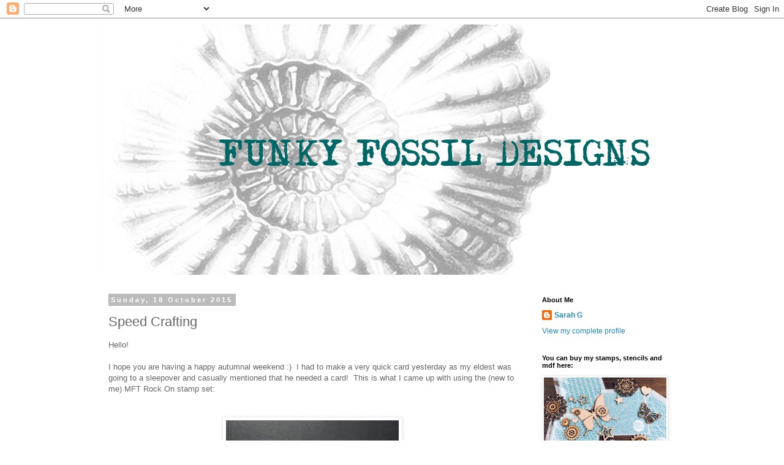

--- FILE ---
content_type: text/html; charset=UTF-8
request_url: https://funkyfossildesigns.blogspot.com/2015/10/speed-crafting.html
body_size: 18311
content:
<!DOCTYPE html>
<html class='v2' dir='ltr' lang='en-GB'>
<head>
<link href='https://www.blogger.com/static/v1/widgets/335934321-css_bundle_v2.css' rel='stylesheet' type='text/css'/>
<meta content='width=1100' name='viewport'/>
<meta content='text/html; charset=UTF-8' http-equiv='Content-Type'/>
<meta content='blogger' name='generator'/>
<link href='https://funkyfossildesigns.blogspot.com/favicon.ico' rel='icon' type='image/x-icon'/>
<link href='http://funkyfossildesigns.blogspot.com/2015/10/speed-crafting.html' rel='canonical'/>
<link rel="alternate" type="application/atom+xml" title="Funky Fossil - Atom" href="https://funkyfossildesigns.blogspot.com/feeds/posts/default" />
<link rel="alternate" type="application/rss+xml" title="Funky Fossil - RSS" href="https://funkyfossildesigns.blogspot.com/feeds/posts/default?alt=rss" />
<link rel="service.post" type="application/atom+xml" title="Funky Fossil - Atom" href="https://www.blogger.com/feeds/5056330533832292532/posts/default" />

<link rel="alternate" type="application/atom+xml" title="Funky Fossil - Atom" href="https://funkyfossildesigns.blogspot.com/feeds/7872449054525761669/comments/default" />
<!--Can't find substitution for tag [blog.ieCssRetrofitLinks]-->
<link href='https://blogger.googleusercontent.com/img/b/R29vZ2xl/AVvXsEiLBQrLUoatDscjEkjGDKzO6KuLCFAD-oIs9GH3Xkxbd9AY3UjkEf1V5AUCIvRwW9hxRb2Pcqt2BU9NmIemW37bNpOX58zp8qwWIo4hustsp_C6T_d3pVSLIrgYU_E2EP8_rO4X4IqJERo/s400/SAM_7966.JPG' rel='image_src'/>
<meta content='http://funkyfossildesigns.blogspot.com/2015/10/speed-crafting.html' property='og:url'/>
<meta content='Speed Crafting' property='og:title'/>
<meta content='Hello!   I hope you are having a happy autumnal weekend :)  I had to make a very quick card yesterday as my eldest was going to a sleepover ...' property='og:description'/>
<meta content='https://blogger.googleusercontent.com/img/b/R29vZ2xl/AVvXsEiLBQrLUoatDscjEkjGDKzO6KuLCFAD-oIs9GH3Xkxbd9AY3UjkEf1V5AUCIvRwW9hxRb2Pcqt2BU9NmIemW37bNpOX58zp8qwWIo4hustsp_C6T_d3pVSLIrgYU_E2EP8_rO4X4IqJERo/w1200-h630-p-k-no-nu/SAM_7966.JPG' property='og:image'/>
<title>Funky Fossil: Speed Crafting</title>
<style id='page-skin-1' type='text/css'><!--
/*
-----------------------------------------------
Blogger Template Style
Name:     Simple
Designer: Blogger
URL:      www.blogger.com
----------------------------------------------- */
/* Content
----------------------------------------------- */
body {
font: normal normal 12px 'Trebuchet MS', Trebuchet, Verdana, sans-serif;
color: #666666;
background: #ffffff none repeat scroll top left;
padding: 0 0 0 0;
}
html body .region-inner {
min-width: 0;
max-width: 100%;
width: auto;
}
h2 {
font-size: 22px;
}
a:link {
text-decoration:none;
color: #2288bb;
}
a:visited {
text-decoration:none;
color: #888888;
}
a:hover {
text-decoration:underline;
color: #33aaff;
}
.body-fauxcolumn-outer .fauxcolumn-inner {
background: transparent none repeat scroll top left;
_background-image: none;
}
.body-fauxcolumn-outer .cap-top {
position: absolute;
z-index: 1;
height: 400px;
width: 100%;
}
.body-fauxcolumn-outer .cap-top .cap-left {
width: 100%;
background: transparent none repeat-x scroll top left;
_background-image: none;
}
.content-outer {
-moz-box-shadow: 0 0 0 rgba(0, 0, 0, .15);
-webkit-box-shadow: 0 0 0 rgba(0, 0, 0, .15);
-goog-ms-box-shadow: 0 0 0 #333333;
box-shadow: 0 0 0 rgba(0, 0, 0, .15);
margin-bottom: 1px;
}
.content-inner {
padding: 10px 40px;
}
.content-inner {
background-color: #ffffff;
}
/* Header
----------------------------------------------- */
.header-outer {
background: transparent none repeat-x scroll 0 -400px;
_background-image: none;
}
.Header h1 {
font: normal normal 40px 'Trebuchet MS',Trebuchet,Verdana,sans-serif;
color: #000000;
text-shadow: 0 0 0 rgba(0, 0, 0, .2);
}
.Header h1 a {
color: #000000;
}
.Header .description {
font-size: 18px;
color: #000000;
}
.header-inner .Header .titlewrapper {
padding: 22px 0;
}
.header-inner .Header .descriptionwrapper {
padding: 0 0;
}
/* Tabs
----------------------------------------------- */
.tabs-inner .section:first-child {
border-top: 0 solid #dddddd;
}
.tabs-inner .section:first-child ul {
margin-top: -1px;
border-top: 1px solid #dddddd;
border-left: 1px solid #dddddd;
border-right: 1px solid #dddddd;
}
.tabs-inner .widget ul {
background: transparent none repeat-x scroll 0 -800px;
_background-image: none;
border-bottom: 1px solid #dddddd;
margin-top: 0;
margin-left: -30px;
margin-right: -30px;
}
.tabs-inner .widget li a {
display: inline-block;
padding: .6em 1em;
font: normal normal 12px 'Trebuchet MS', Trebuchet, Verdana, sans-serif;
color: #000000;
border-left: 1px solid #ffffff;
border-right: 1px solid #dddddd;
}
.tabs-inner .widget li:first-child a {
border-left: none;
}
.tabs-inner .widget li.selected a, .tabs-inner .widget li a:hover {
color: #000000;
background-color: #eeeeee;
text-decoration: none;
}
/* Columns
----------------------------------------------- */
.main-outer {
border-top: 0 solid transparent;
}
.fauxcolumn-left-outer .fauxcolumn-inner {
border-right: 1px solid transparent;
}
.fauxcolumn-right-outer .fauxcolumn-inner {
border-left: 1px solid transparent;
}
/* Headings
----------------------------------------------- */
div.widget > h2,
div.widget h2.title {
margin: 0 0 1em 0;
font: normal bold 11px 'Trebuchet MS',Trebuchet,Verdana,sans-serif;
color: #000000;
}
/* Widgets
----------------------------------------------- */
.widget .zippy {
color: #999999;
text-shadow: 2px 2px 1px rgba(0, 0, 0, .1);
}
.widget .popular-posts ul {
list-style: none;
}
/* Posts
----------------------------------------------- */
h2.date-header {
font: normal bold 11px Arial, Tahoma, Helvetica, FreeSans, sans-serif;
}
.date-header span {
background-color: #bbbbbb;
color: #ffffff;
padding: 0.4em;
letter-spacing: 3px;
margin: inherit;
}
.main-inner {
padding-top: 35px;
padding-bottom: 65px;
}
.main-inner .column-center-inner {
padding: 0 0;
}
.main-inner .column-center-inner .section {
margin: 0 1em;
}
.post {
margin: 0 0 45px 0;
}
h3.post-title, .comments h4 {
font: normal normal 22px 'Trebuchet MS',Trebuchet,Verdana,sans-serif;
margin: .75em 0 0;
}
.post-body {
font-size: 110%;
line-height: 1.4;
position: relative;
}
.post-body img, .post-body .tr-caption-container, .Profile img, .Image img,
.BlogList .item-thumbnail img {
padding: 2px;
background: #ffffff;
border: 1px solid #eeeeee;
-moz-box-shadow: 1px 1px 5px rgba(0, 0, 0, .1);
-webkit-box-shadow: 1px 1px 5px rgba(0, 0, 0, .1);
box-shadow: 1px 1px 5px rgba(0, 0, 0, .1);
}
.post-body img, .post-body .tr-caption-container {
padding: 5px;
}
.post-body .tr-caption-container {
color: #666666;
}
.post-body .tr-caption-container img {
padding: 0;
background: transparent;
border: none;
-moz-box-shadow: 0 0 0 rgba(0, 0, 0, .1);
-webkit-box-shadow: 0 0 0 rgba(0, 0, 0, .1);
box-shadow: 0 0 0 rgba(0, 0, 0, .1);
}
.post-header {
margin: 0 0 1.5em;
line-height: 1.6;
font-size: 90%;
}
.post-footer {
margin: 20px -2px 0;
padding: 5px 10px;
color: #666666;
background-color: #eeeeee;
border-bottom: 1px solid #eeeeee;
line-height: 1.6;
font-size: 90%;
}
#comments .comment-author {
padding-top: 1.5em;
border-top: 1px solid transparent;
background-position: 0 1.5em;
}
#comments .comment-author:first-child {
padding-top: 0;
border-top: none;
}
.avatar-image-container {
margin: .2em 0 0;
}
#comments .avatar-image-container img {
border: 1px solid #eeeeee;
}
/* Comments
----------------------------------------------- */
.comments .comments-content .icon.blog-author {
background-repeat: no-repeat;
background-image: url([data-uri]);
}
.comments .comments-content .loadmore a {
border-top: 1px solid #999999;
border-bottom: 1px solid #999999;
}
.comments .comment-thread.inline-thread {
background-color: #eeeeee;
}
.comments .continue {
border-top: 2px solid #999999;
}
/* Accents
---------------------------------------------- */
.section-columns td.columns-cell {
border-left: 1px solid transparent;
}
.blog-pager {
background: transparent url(https://resources.blogblog.com/blogblog/data/1kt/simple/paging_dot.png) repeat-x scroll top center;
}
.blog-pager-older-link, .home-link,
.blog-pager-newer-link {
background-color: #ffffff;
padding: 5px;
}
.footer-outer {
border-top: 1px dashed #bbbbbb;
}
/* Mobile
----------------------------------------------- */
body.mobile  {
background-size: auto;
}
.mobile .body-fauxcolumn-outer {
background: transparent none repeat scroll top left;
}
.mobile .body-fauxcolumn-outer .cap-top {
background-size: 100% auto;
}
.mobile .content-outer {
-webkit-box-shadow: 0 0 3px rgba(0, 0, 0, .15);
box-shadow: 0 0 3px rgba(0, 0, 0, .15);
}
.mobile .tabs-inner .widget ul {
margin-left: 0;
margin-right: 0;
}
.mobile .post {
margin: 0;
}
.mobile .main-inner .column-center-inner .section {
margin: 0;
}
.mobile .date-header span {
padding: 0.1em 10px;
margin: 0 -10px;
}
.mobile h3.post-title {
margin: 0;
}
.mobile .blog-pager {
background: transparent none no-repeat scroll top center;
}
.mobile .footer-outer {
border-top: none;
}
.mobile .main-inner, .mobile .footer-inner {
background-color: #ffffff;
}
.mobile-index-contents {
color: #666666;
}
.mobile-link-button {
background-color: #2288bb;
}
.mobile-link-button a:link, .mobile-link-button a:visited {
color: #ffffff;
}
.mobile .tabs-inner .section:first-child {
border-top: none;
}
.mobile .tabs-inner .PageList .widget-content {
background-color: #eeeeee;
color: #000000;
border-top: 1px solid #dddddd;
border-bottom: 1px solid #dddddd;
}
.mobile .tabs-inner .PageList .widget-content .pagelist-arrow {
border-left: 1px solid #dddddd;
}

--></style>
<style id='template-skin-1' type='text/css'><!--
body {
min-width: 1030px;
}
.content-outer, .content-fauxcolumn-outer, .region-inner {
min-width: 1030px;
max-width: 1030px;
_width: 1030px;
}
.main-inner .columns {
padding-left: 0px;
padding-right: 260px;
}
.main-inner .fauxcolumn-center-outer {
left: 0px;
right: 260px;
/* IE6 does not respect left and right together */
_width: expression(this.parentNode.offsetWidth -
parseInt("0px") -
parseInt("260px") + 'px');
}
.main-inner .fauxcolumn-left-outer {
width: 0px;
}
.main-inner .fauxcolumn-right-outer {
width: 260px;
}
.main-inner .column-left-outer {
width: 0px;
right: 100%;
margin-left: -0px;
}
.main-inner .column-right-outer {
width: 260px;
margin-right: -260px;
}
#layout {
min-width: 0;
}
#layout .content-outer {
min-width: 0;
width: 800px;
}
#layout .region-inner {
min-width: 0;
width: auto;
}
body#layout div.add_widget {
padding: 8px;
}
body#layout div.add_widget a {
margin-left: 32px;
}
--></style>
<link href='https://www.blogger.com/dyn-css/authorization.css?targetBlogID=5056330533832292532&amp;zx=cb137f35-1170-4e53-93ec-696667886157' media='none' onload='if(media!=&#39;all&#39;)media=&#39;all&#39;' rel='stylesheet'/><noscript><link href='https://www.blogger.com/dyn-css/authorization.css?targetBlogID=5056330533832292532&amp;zx=cb137f35-1170-4e53-93ec-696667886157' rel='stylesheet'/></noscript>
<meta name='google-adsense-platform-account' content='ca-host-pub-1556223355139109'/>
<meta name='google-adsense-platform-domain' content='blogspot.com'/>

</head>
<body class='loading variant-simplysimple'>
<div class='navbar section' id='navbar' name='Navbar'><div class='widget Navbar' data-version='1' id='Navbar1'><script type="text/javascript">
    function setAttributeOnload(object, attribute, val) {
      if(window.addEventListener) {
        window.addEventListener('load',
          function(){ object[attribute] = val; }, false);
      } else {
        window.attachEvent('onload', function(){ object[attribute] = val; });
      }
    }
  </script>
<div id="navbar-iframe-container"></div>
<script type="text/javascript" src="https://apis.google.com/js/platform.js"></script>
<script type="text/javascript">
      gapi.load("gapi.iframes:gapi.iframes.style.bubble", function() {
        if (gapi.iframes && gapi.iframes.getContext) {
          gapi.iframes.getContext().openChild({
              url: 'https://www.blogger.com/navbar/5056330533832292532?po\x3d7872449054525761669\x26origin\x3dhttps://funkyfossildesigns.blogspot.com',
              where: document.getElementById("navbar-iframe-container"),
              id: "navbar-iframe"
          });
        }
      });
    </script><script type="text/javascript">
(function() {
var script = document.createElement('script');
script.type = 'text/javascript';
script.src = '//pagead2.googlesyndication.com/pagead/js/google_top_exp.js';
var head = document.getElementsByTagName('head')[0];
if (head) {
head.appendChild(script);
}})();
</script>
</div></div>
<div class='body-fauxcolumns'>
<div class='fauxcolumn-outer body-fauxcolumn-outer'>
<div class='cap-top'>
<div class='cap-left'></div>
<div class='cap-right'></div>
</div>
<div class='fauxborder-left'>
<div class='fauxborder-right'></div>
<div class='fauxcolumn-inner'>
</div>
</div>
<div class='cap-bottom'>
<div class='cap-left'></div>
<div class='cap-right'></div>
</div>
</div>
</div>
<div class='content'>
<div class='content-fauxcolumns'>
<div class='fauxcolumn-outer content-fauxcolumn-outer'>
<div class='cap-top'>
<div class='cap-left'></div>
<div class='cap-right'></div>
</div>
<div class='fauxborder-left'>
<div class='fauxborder-right'></div>
<div class='fauxcolumn-inner'>
</div>
</div>
<div class='cap-bottom'>
<div class='cap-left'></div>
<div class='cap-right'></div>
</div>
</div>
</div>
<div class='content-outer'>
<div class='content-cap-top cap-top'>
<div class='cap-left'></div>
<div class='cap-right'></div>
</div>
<div class='fauxborder-left content-fauxborder-left'>
<div class='fauxborder-right content-fauxborder-right'></div>
<div class='content-inner'>
<header>
<div class='header-outer'>
<div class='header-cap-top cap-top'>
<div class='cap-left'></div>
<div class='cap-right'></div>
</div>
<div class='fauxborder-left header-fauxborder-left'>
<div class='fauxborder-right header-fauxborder-right'></div>
<div class='region-inner header-inner'>
<div class='header section' id='header' name='Header'><div class='widget Header' data-version='1' id='Header1'>
<div id='header-inner'>
<a href='https://funkyfossildesigns.blogspot.com/' style='display: block'>
<img alt='Funky Fossil' height='409px; ' id='Header1_headerimg' src='https://blogger.googleusercontent.com/img/b/R29vZ2xl/AVvXsEjdPZOUJRycI_95qG0T1OVdePXxn3yTCoTnDe4fStEaCiNrGN03u1Pbg9H906-UaLocdEvMn8k6je1VCheze7jWzet7zc9hqejs0hND8r58uuV03kaJqJWWI8W5suIoj-PgrxeNabol6H8/s1600/ff+blog+header.png' style='display: block' width='929px; '/>
</a>
</div>
</div></div>
</div>
</div>
<div class='header-cap-bottom cap-bottom'>
<div class='cap-left'></div>
<div class='cap-right'></div>
</div>
</div>
</header>
<div class='tabs-outer'>
<div class='tabs-cap-top cap-top'>
<div class='cap-left'></div>
<div class='cap-right'></div>
</div>
<div class='fauxborder-left tabs-fauxborder-left'>
<div class='fauxborder-right tabs-fauxborder-right'></div>
<div class='region-inner tabs-inner'>
<div class='tabs no-items section' id='crosscol' name='Cross-column'></div>
<div class='tabs no-items section' id='crosscol-overflow' name='Cross-Column 2'></div>
</div>
</div>
<div class='tabs-cap-bottom cap-bottom'>
<div class='cap-left'></div>
<div class='cap-right'></div>
</div>
</div>
<div class='main-outer'>
<div class='main-cap-top cap-top'>
<div class='cap-left'></div>
<div class='cap-right'></div>
</div>
<div class='fauxborder-left main-fauxborder-left'>
<div class='fauxborder-right main-fauxborder-right'></div>
<div class='region-inner main-inner'>
<div class='columns fauxcolumns'>
<div class='fauxcolumn-outer fauxcolumn-center-outer'>
<div class='cap-top'>
<div class='cap-left'></div>
<div class='cap-right'></div>
</div>
<div class='fauxborder-left'>
<div class='fauxborder-right'></div>
<div class='fauxcolumn-inner'>
</div>
</div>
<div class='cap-bottom'>
<div class='cap-left'></div>
<div class='cap-right'></div>
</div>
</div>
<div class='fauxcolumn-outer fauxcolumn-left-outer'>
<div class='cap-top'>
<div class='cap-left'></div>
<div class='cap-right'></div>
</div>
<div class='fauxborder-left'>
<div class='fauxborder-right'></div>
<div class='fauxcolumn-inner'>
</div>
</div>
<div class='cap-bottom'>
<div class='cap-left'></div>
<div class='cap-right'></div>
</div>
</div>
<div class='fauxcolumn-outer fauxcolumn-right-outer'>
<div class='cap-top'>
<div class='cap-left'></div>
<div class='cap-right'></div>
</div>
<div class='fauxborder-left'>
<div class='fauxborder-right'></div>
<div class='fauxcolumn-inner'>
</div>
</div>
<div class='cap-bottom'>
<div class='cap-left'></div>
<div class='cap-right'></div>
</div>
</div>
<!-- corrects IE6 width calculation -->
<div class='columns-inner'>
<div class='column-center-outer'>
<div class='column-center-inner'>
<div class='main section' id='main' name='Main'><div class='widget Blog' data-version='1' id='Blog1'>
<div class='blog-posts hfeed'>

          <div class="date-outer">
        
<h2 class='date-header'><span>Sunday, 18 October 2015</span></h2>

          <div class="date-posts">
        
<div class='post-outer'>
<div class='post hentry uncustomized-post-template' itemprop='blogPost' itemscope='itemscope' itemtype='http://schema.org/BlogPosting'>
<meta content='https://blogger.googleusercontent.com/img/b/R29vZ2xl/AVvXsEiLBQrLUoatDscjEkjGDKzO6KuLCFAD-oIs9GH3Xkxbd9AY3UjkEf1V5AUCIvRwW9hxRb2Pcqt2BU9NmIemW37bNpOX58zp8qwWIo4hustsp_C6T_d3pVSLIrgYU_E2EP8_rO4X4IqJERo/s400/SAM_7966.JPG' itemprop='image_url'/>
<meta content='5056330533832292532' itemprop='blogId'/>
<meta content='7872449054525761669' itemprop='postId'/>
<a name='7872449054525761669'></a>
<h3 class='post-title entry-title' itemprop='name'>
Speed Crafting
</h3>
<div class='post-header'>
<div class='post-header-line-1'></div>
</div>
<div class='post-body entry-content' id='post-body-7872449054525761669' itemprop='description articleBody'>
<span style="font-family: Arial, Helvetica, sans-serif;">Hello!</span><br />
<span style="font-family: Arial, Helvetica, sans-serif;"></span><br />
<span style="font-family: Arial, Helvetica, sans-serif;">I hope you are having a happy autumnal weekend :)&nbsp; I had to make a very quick card yesterday as my eldest was going to a sleepover and casually mentioned that he needed a card!&nbsp; This is what I came up with using the (new to me) MFT Rock On stamp set:</span><br />
<span style="font-family: Arial;"></span><br />
<br />
<div class="separator" style="clear: both; text-align: center;">
<a href="https://blogger.googleusercontent.com/img/b/R29vZ2xl/AVvXsEiLBQrLUoatDscjEkjGDKzO6KuLCFAD-oIs9GH3Xkxbd9AY3UjkEf1V5AUCIvRwW9hxRb2Pcqt2BU9NmIemW37bNpOX58zp8qwWIo4hustsp_C6T_d3pVSLIrgYU_E2EP8_rO4X4IqJERo/s1600/SAM_7966.JPG" imageanchor="1" style="margin-left: 1em; margin-right: 1em;"><img border="0" height="400" src="https://blogger.googleusercontent.com/img/b/R29vZ2xl/AVvXsEiLBQrLUoatDscjEkjGDKzO6KuLCFAD-oIs9GH3Xkxbd9AY3UjkEf1V5AUCIvRwW9hxRb2Pcqt2BU9NmIemW37bNpOX58zp8qwWIo4hustsp_C6T_d3pVSLIrgYU_E2EP8_rO4X4IqJERo/s400/SAM_7966.JPG" width="282" /></a></div>
<span style="font-family: Arial, Helvetica, sans-serif;">I stamped and embossed the sentiment and fist icon and added several colours to the flames.&nbsp; It looked a bit stark so I added some stencilled stars (using a Stamplorations stencil) in the background.</span><br />
<span style="font-family: Arial, Helvetica, sans-serif;"></span><br />
<span style="font-family: Arial, Helvetica, sans-serif;">This appeared to meet the requirements of my 12 year old customer who nodded, said it was 'sick' and wandered off with it!</span><br />
<span style="font-family: Arial, Helvetica, sans-serif;"></span><br />
<span style="font-family: Arial, Helvetica, sans-serif;">I shall link up at </span><a href="http://simplylessismoore.blogspot.co.uk/" target="_blank"><span style="font-family: Arial, Helvetica, sans-serif;">Less Is More's</span></a><span style="font-family: Arial, Helvetica, sans-serif;"> Masculine challenge given the 'rock' style images and with <a href="http://casology.blogspot.co.uk/" target="_blank">CASology </a>where the cue card is 'You'.</span><br />
<span style="font-family: Arial, Helvetica, sans-serif;"></span><br />
<span style="font-family: Arial, Helvetica, sans-serif;">Thanks for stopping by - I hope you have a creative week ahead!</span><br />
<span style="font-family: Arial, Helvetica, sans-serif;"></span><br />
<span style="font-family: Arial, Helvetica, sans-serif;">Sarah x</span>
<div style='clear: both;'></div>
</div>
<div class='post-footer'>
<div class='post-footer-line post-footer-line-1'>
<span class='post-author vcard'>
Posted by
<span class='fn' itemprop='author' itemscope='itemscope' itemtype='http://schema.org/Person'>
<meta content='https://www.blogger.com/profile/02333549903448779212' itemprop='url'/>
<a class='g-profile' href='https://www.blogger.com/profile/02333549903448779212' rel='author' title='author profile'>
<span itemprop='name'>Sarah G</span>
</a>
</span>
</span>
<span class='post-timestamp'>
at
<meta content='http://funkyfossildesigns.blogspot.com/2015/10/speed-crafting.html' itemprop='url'/>
<a class='timestamp-link' href='https://funkyfossildesigns.blogspot.com/2015/10/speed-crafting.html' rel='bookmark' title='permanent link'><abbr class='published' itemprop='datePublished' title='2015-10-18T11:43:00+01:00'>11:43</abbr></a>
</span>
<span class='post-comment-link'>
</span>
<span class='post-icons'>
<span class='item-control blog-admin pid-527290270'>
<a href='https://www.blogger.com/post-edit.g?blogID=5056330533832292532&postID=7872449054525761669&from=pencil' title='Edit Post'>
<img alt='' class='icon-action' height='18' src='https://resources.blogblog.com/img/icon18_edit_allbkg.gif' width='18'/>
</a>
</span>
</span>
<div class='post-share-buttons goog-inline-block'>
<a class='goog-inline-block share-button sb-email' href='https://www.blogger.com/share-post.g?blogID=5056330533832292532&postID=7872449054525761669&target=email' target='_blank' title='Email This'><span class='share-button-link-text'>Email This</span></a><a class='goog-inline-block share-button sb-blog' href='https://www.blogger.com/share-post.g?blogID=5056330533832292532&postID=7872449054525761669&target=blog' onclick='window.open(this.href, "_blank", "height=270,width=475"); return false;' target='_blank' title='BlogThis!'><span class='share-button-link-text'>BlogThis!</span></a><a class='goog-inline-block share-button sb-twitter' href='https://www.blogger.com/share-post.g?blogID=5056330533832292532&postID=7872449054525761669&target=twitter' target='_blank' title='Share to X'><span class='share-button-link-text'>Share to X</span></a><a class='goog-inline-block share-button sb-facebook' href='https://www.blogger.com/share-post.g?blogID=5056330533832292532&postID=7872449054525761669&target=facebook' onclick='window.open(this.href, "_blank", "height=430,width=640"); return false;' target='_blank' title='Share to Facebook'><span class='share-button-link-text'>Share to Facebook</span></a><a class='goog-inline-block share-button sb-pinterest' href='https://www.blogger.com/share-post.g?blogID=5056330533832292532&postID=7872449054525761669&target=pinterest' target='_blank' title='Share to Pinterest'><span class='share-button-link-text'>Share to Pinterest</span></a>
</div>
</div>
<div class='post-footer-line post-footer-line-2'>
<span class='post-labels'>
</span>
</div>
<div class='post-footer-line post-footer-line-3'>
<span class='post-location'>
</span>
</div>
</div>
</div>
<div class='comments' id='comments'>
<a name='comments'></a>
<h4>16 comments:</h4>
<div class='comments-content'>
<script async='async' src='' type='text/javascript'></script>
<script type='text/javascript'>
    (function() {
      var items = null;
      var msgs = null;
      var config = {};

// <![CDATA[
      var cursor = null;
      if (items && items.length > 0) {
        cursor = parseInt(items[items.length - 1].timestamp) + 1;
      }

      var bodyFromEntry = function(entry) {
        var text = (entry &&
                    ((entry.content && entry.content.$t) ||
                     (entry.summary && entry.summary.$t))) ||
            '';
        if (entry && entry.gd$extendedProperty) {
          for (var k in entry.gd$extendedProperty) {
            if (entry.gd$extendedProperty[k].name == 'blogger.contentRemoved') {
              return '<span class="deleted-comment">' + text + '</span>';
            }
          }
        }
        return text;
      }

      var parse = function(data) {
        cursor = null;
        var comments = [];
        if (data && data.feed && data.feed.entry) {
          for (var i = 0, entry; entry = data.feed.entry[i]; i++) {
            var comment = {};
            // comment ID, parsed out of the original id format
            var id = /blog-(\d+).post-(\d+)/.exec(entry.id.$t);
            comment.id = id ? id[2] : null;
            comment.body = bodyFromEntry(entry);
            comment.timestamp = Date.parse(entry.published.$t) + '';
            if (entry.author && entry.author.constructor === Array) {
              var auth = entry.author[0];
              if (auth) {
                comment.author = {
                  name: (auth.name ? auth.name.$t : undefined),
                  profileUrl: (auth.uri ? auth.uri.$t : undefined),
                  avatarUrl: (auth.gd$image ? auth.gd$image.src : undefined)
                };
              }
            }
            if (entry.link) {
              if (entry.link[2]) {
                comment.link = comment.permalink = entry.link[2].href;
              }
              if (entry.link[3]) {
                var pid = /.*comments\/default\/(\d+)\?.*/.exec(entry.link[3].href);
                if (pid && pid[1]) {
                  comment.parentId = pid[1];
                }
              }
            }
            comment.deleteclass = 'item-control blog-admin';
            if (entry.gd$extendedProperty) {
              for (var k in entry.gd$extendedProperty) {
                if (entry.gd$extendedProperty[k].name == 'blogger.itemClass') {
                  comment.deleteclass += ' ' + entry.gd$extendedProperty[k].value;
                } else if (entry.gd$extendedProperty[k].name == 'blogger.displayTime') {
                  comment.displayTime = entry.gd$extendedProperty[k].value;
                }
              }
            }
            comments.push(comment);
          }
        }
        return comments;
      };

      var paginator = function(callback) {
        if (hasMore()) {
          var url = config.feed + '?alt=json&v=2&orderby=published&reverse=false&max-results=50';
          if (cursor) {
            url += '&published-min=' + new Date(cursor).toISOString();
          }
          window.bloggercomments = function(data) {
            var parsed = parse(data);
            cursor = parsed.length < 50 ? null
                : parseInt(parsed[parsed.length - 1].timestamp) + 1
            callback(parsed);
            window.bloggercomments = null;
          }
          url += '&callback=bloggercomments';
          var script = document.createElement('script');
          script.type = 'text/javascript';
          script.src = url;
          document.getElementsByTagName('head')[0].appendChild(script);
        }
      };
      var hasMore = function() {
        return !!cursor;
      };
      var getMeta = function(key, comment) {
        if ('iswriter' == key) {
          var matches = !!comment.author
              && comment.author.name == config.authorName
              && comment.author.profileUrl == config.authorUrl;
          return matches ? 'true' : '';
        } else if ('deletelink' == key) {
          return config.baseUri + '/comment/delete/'
               + config.blogId + '/' + comment.id;
        } else if ('deleteclass' == key) {
          return comment.deleteclass;
        }
        return '';
      };

      var replybox = null;
      var replyUrlParts = null;
      var replyParent = undefined;

      var onReply = function(commentId, domId) {
        if (replybox == null) {
          // lazily cache replybox, and adjust to suit this style:
          replybox = document.getElementById('comment-editor');
          if (replybox != null) {
            replybox.height = '250px';
            replybox.style.display = 'block';
            replyUrlParts = replybox.src.split('#');
          }
        }
        if (replybox && (commentId !== replyParent)) {
          replybox.src = '';
          document.getElementById(domId).insertBefore(replybox, null);
          replybox.src = replyUrlParts[0]
              + (commentId ? '&parentID=' + commentId : '')
              + '#' + replyUrlParts[1];
          replyParent = commentId;
        }
      };

      var hash = (window.location.hash || '#').substring(1);
      var startThread, targetComment;
      if (/^comment-form_/.test(hash)) {
        startThread = hash.substring('comment-form_'.length);
      } else if (/^c[0-9]+$/.test(hash)) {
        targetComment = hash.substring(1);
      }

      // Configure commenting API:
      var configJso = {
        'maxDepth': config.maxThreadDepth
      };
      var provider = {
        'id': config.postId,
        'data': items,
        'loadNext': paginator,
        'hasMore': hasMore,
        'getMeta': getMeta,
        'onReply': onReply,
        'rendered': true,
        'initComment': targetComment,
        'initReplyThread': startThread,
        'config': configJso,
        'messages': msgs
      };

      var render = function() {
        if (window.goog && window.goog.comments) {
          var holder = document.getElementById('comment-holder');
          window.goog.comments.render(holder, provider);
        }
      };

      // render now, or queue to render when library loads:
      if (window.goog && window.goog.comments) {
        render();
      } else {
        window.goog = window.goog || {};
        window.goog.comments = window.goog.comments || {};
        window.goog.comments.loadQueue = window.goog.comments.loadQueue || [];
        window.goog.comments.loadQueue.push(render);
      }
    })();
// ]]>
  </script>
<div id='comment-holder'>
<div class="comment-thread toplevel-thread"><ol id="top-ra"><li class="comment" id="c8049571097240581941"><div class="avatar-image-container"><img src="//blogger.googleusercontent.com/img/b/R29vZ2xl/AVvXsEjlHoTg1Kwe1kxoXF1v0LzKT8PoffDkG61TLM2vf5o2wNKbvI1KJD5gsznnU7JWYerTCEMAd-M3gjzmD8ZiwSqXHwdM8A9PZEaiyXZw6a1YZySdXKnOkaP5zLuScteouVA/s45-c/blogger-64.png" alt=""/></div><div class="comment-block"><div class="comment-header"><cite class="user"><a href="https://www.blogger.com/profile/02790155503049179322" rel="nofollow">Kate</a></cite><span class="icon user "></span><span class="datetime secondary-text"><a rel="nofollow" href="https://funkyfossildesigns.blogspot.com/2015/10/speed-crafting.html?showComment=1445177920784#c8049571097240581941">18 October 2015 at 15:18</a></span></div><p class="comment-content">Very cool card Sarah :) <br>Kate xx</p><span class="comment-actions secondary-text"><a class="comment-reply" target="_self" data-comment-id="8049571097240581941">Reply</a><span class="item-control blog-admin blog-admin pid-242360057"><a target="_self" href="https://www.blogger.com/comment/delete/5056330533832292532/8049571097240581941">Delete</a></span></span></div><div class="comment-replies"><div id="c8049571097240581941-rt" class="comment-thread inline-thread hidden"><span class="thread-toggle thread-expanded"><span class="thread-arrow"></span><span class="thread-count"><a target="_self">Replies</a></span></span><ol id="c8049571097240581941-ra" class="thread-chrome thread-expanded"><div></div><div id="c8049571097240581941-continue" class="continue"><a class="comment-reply" target="_self" data-comment-id="8049571097240581941">Reply</a></div></ol></div></div><div class="comment-replybox-single" id="c8049571097240581941-ce"></div></li><li class="comment" id="c4155203282820505820"><div class="avatar-image-container"><img src="//www.blogger.com/img/blogger_logo_round_35.png" alt=""/></div><div class="comment-block"><div class="comment-header"><cite class="user"><a href="https://www.blogger.com/profile/05500012988750865464" rel="nofollow">Unknown</a></cite><span class="icon user "></span><span class="datetime secondary-text"><a rel="nofollow" href="https://funkyfossildesigns.blogspot.com/2015/10/speed-crafting.html?showComment=1445179372057#c4155203282820505820">18 October 2015 at 15:42</a></span></div><p class="comment-content">Ha ha ha! You make me laugh, Sarah! This card reminds me of School of Rock with Jack Black! How&#39;s the attitude in those fingers?? This is way cool! Your son would have loved giving this to his mate! Love that you could join us at CASology this week, Sarah!</p><span class="comment-actions secondary-text"><a class="comment-reply" target="_self" data-comment-id="4155203282820505820">Reply</a><span class="item-control blog-admin blog-admin pid-1651519847"><a target="_self" href="https://www.blogger.com/comment/delete/5056330533832292532/4155203282820505820">Delete</a></span></span></div><div class="comment-replies"><div id="c4155203282820505820-rt" class="comment-thread inline-thread hidden"><span class="thread-toggle thread-expanded"><span class="thread-arrow"></span><span class="thread-count"><a target="_self">Replies</a></span></span><ol id="c4155203282820505820-ra" class="thread-chrome thread-expanded"><div></div><div id="c4155203282820505820-continue" class="continue"><a class="comment-reply" target="_self" data-comment-id="4155203282820505820">Reply</a></div></ol></div></div><div class="comment-replybox-single" id="c4155203282820505820-ce"></div></li><li class="comment" id="c5897008236568086853"><div class="avatar-image-container"><img src="//3.bp.blogspot.com/-3_Jd-CQL_yA/ZLALOuCKAJI/AAAAAAABdBc/Uwcx2nuPxmg0SQzk0kLj8PIvxxliXLlMQCK4BGAYYCw/s35/20230713_152212.jpg" alt=""/></div><div class="comment-block"><div class="comment-header"><cite class="user"><a href="https://www.blogger.com/profile/14321893319926950229" rel="nofollow">Kathyk</a></cite><span class="icon user "></span><span class="datetime secondary-text"><a rel="nofollow" href="https://funkyfossildesigns.blogspot.com/2015/10/speed-crafting.html?showComment=1445184825906#c5897008236568086853">18 October 2015 at 17:13</a></span></div><p class="comment-content">Very funky for a teen! Jack Black? Me too!<br><br>Kathyk</p><span class="comment-actions secondary-text"><a class="comment-reply" target="_self" data-comment-id="5897008236568086853">Reply</a><span class="item-control blog-admin blog-admin pid-1720888953"><a target="_self" href="https://www.blogger.com/comment/delete/5056330533832292532/5897008236568086853">Delete</a></span></span></div><div class="comment-replies"><div id="c5897008236568086853-rt" class="comment-thread inline-thread hidden"><span class="thread-toggle thread-expanded"><span class="thread-arrow"></span><span class="thread-count"><a target="_self">Replies</a></span></span><ol id="c5897008236568086853-ra" class="thread-chrome thread-expanded"><div></div><div id="c5897008236568086853-continue" class="continue"><a class="comment-reply" target="_self" data-comment-id="5897008236568086853">Reply</a></div></ol></div></div><div class="comment-replybox-single" id="c5897008236568086853-ce"></div></li><li class="comment" id="c1892595977174196171"><div class="avatar-image-container"><img src="//blogger.googleusercontent.com/img/b/R29vZ2xl/AVvXsEjNadCjkQZZAKDc3Zm0OSvIlC-RJD5kYlMgZFIHmBAJ9upXiVraTrUK-dxAPYIEuFdwPDtMcf_Ipwp1Hvi2nrxVw2OkcFQBzBCvmxiA5Z40yOKFcQVcGQfcOlfVRizEAOU/s45-c/380%252B-%252BCopy4%252B-%252BCopy.JPG" alt=""/></div><div class="comment-block"><div class="comment-header"><cite class="user"><a href="https://www.blogger.com/profile/07678648249650827075" rel="nofollow">creationsnz</a></cite><span class="icon user "></span><span class="datetime secondary-text"><a rel="nofollow" href="https://funkyfossildesigns.blogspot.com/2015/10/speed-crafting.html?showComment=1445193888927#c1892595977174196171">18 October 2015 at 19:44</a></span></div><p class="comment-content">most men I know would love this!</p><span class="comment-actions secondary-text"><a class="comment-reply" target="_self" data-comment-id="1892595977174196171">Reply</a><span class="item-control blog-admin blog-admin pid-2027135822"><a target="_self" href="https://www.blogger.com/comment/delete/5056330533832292532/1892595977174196171">Delete</a></span></span></div><div class="comment-replies"><div id="c1892595977174196171-rt" class="comment-thread inline-thread hidden"><span class="thread-toggle thread-expanded"><span class="thread-arrow"></span><span class="thread-count"><a target="_self">Replies</a></span></span><ol id="c1892595977174196171-ra" class="thread-chrome thread-expanded"><div></div><div id="c1892595977174196171-continue" class="continue"><a class="comment-reply" target="_self" data-comment-id="1892595977174196171">Reply</a></div></ol></div></div><div class="comment-replybox-single" id="c1892595977174196171-ce"></div></li><li class="comment" id="c8252734336104565974"><div class="avatar-image-container"><img src="//blogger.googleusercontent.com/img/b/R29vZ2xl/AVvXsEiaqwRQWezUYKWKC9x6fbZUeh-pwnpVcFu9j9Dld8bfGYE4OdocBRwyNNSZxOZtiiurBOkWRpKGsPc1dESDvYAItWV3cr6sbzCdqebXAD0igLu68aMHE23KKl7cENIYyUM/s45-c/IMG_0595_2.jpg" alt=""/></div><div class="comment-block"><div class="comment-header"><cite class="user"><a href="https://www.blogger.com/profile/04053173259623129941" rel="nofollow">Susanne Vargas</a></cite><span class="icon user "></span><span class="datetime secondary-text"><a rel="nofollow" href="https://funkyfossildesigns.blogspot.com/2015/10/speed-crafting.html?showComment=1445222423057#c8252734336104565974">19 October 2015 at 03:40</a></span></div><p class="comment-content">So cool and perfect for guys!</p><span class="comment-actions secondary-text"><a class="comment-reply" target="_self" data-comment-id="8252734336104565974">Reply</a><span class="item-control blog-admin blog-admin pid-1287642669"><a target="_self" href="https://www.blogger.com/comment/delete/5056330533832292532/8252734336104565974">Delete</a></span></span></div><div class="comment-replies"><div id="c8252734336104565974-rt" class="comment-thread inline-thread hidden"><span class="thread-toggle thread-expanded"><span class="thread-arrow"></span><span class="thread-count"><a target="_self">Replies</a></span></span><ol id="c8252734336104565974-ra" class="thread-chrome thread-expanded"><div></div><div id="c8252734336104565974-continue" class="continue"><a class="comment-reply" target="_self" data-comment-id="8252734336104565974">Reply</a></div></ol></div></div><div class="comment-replybox-single" id="c8252734336104565974-ce"></div></li><li class="comment" id="c4435536586560964573"><div class="avatar-image-container"><img src="//blogger.googleusercontent.com/img/b/R29vZ2xl/AVvXsEgVIJXT-uHhxHXUl6ekN80fHOhFKZLtVbkg-90_N8CDpAxaq4bTw9V3P3Dw1c5oHJQtg4ijngFI2UshZ48HojG3YuNGptG1mBI42Z-ZNScAjobyuYGF1Es-9Dkt5CHKYQ/s45-c/Hannelie.jpg" alt=""/></div><div class="comment-block"><div class="comment-header"><cite class="user"><a href="https://www.blogger.com/profile/09096111914338746843" rel="nofollow">Hannelie</a></cite><span class="icon user "></span><span class="datetime secondary-text"><a rel="nofollow" href="https://funkyfossildesigns.blogspot.com/2015/10/speed-crafting.html?showComment=1445249543441#c4435536586560964573">19 October 2015 at 11:12</a></span></div><p class="comment-content">COOL! Cooler than cool Sarah!<br>Thanks for joining us at CASology!&#65279;</p><span class="comment-actions secondary-text"><a class="comment-reply" target="_self" data-comment-id="4435536586560964573">Reply</a><span class="item-control blog-admin blog-admin pid-1918662595"><a target="_self" href="https://www.blogger.com/comment/delete/5056330533832292532/4435536586560964573">Delete</a></span></span></div><div class="comment-replies"><div id="c4435536586560964573-rt" class="comment-thread inline-thread hidden"><span class="thread-toggle thread-expanded"><span class="thread-arrow"></span><span class="thread-count"><a target="_self">Replies</a></span></span><ol id="c4435536586560964573-ra" class="thread-chrome thread-expanded"><div></div><div id="c4435536586560964573-continue" class="continue"><a class="comment-reply" target="_self" data-comment-id="4435536586560964573">Reply</a></div></ol></div></div><div class="comment-replybox-single" id="c4435536586560964573-ce"></div></li><li class="comment" id="c422989391829117466"><div class="avatar-image-container"><img src="//blogger.googleusercontent.com/img/b/R29vZ2xl/AVvXsEjigCsqN1DudyP6wLKvXjrCVtEY17-ePZo9ByOHwnYv7inLlhK4j57XybtFuqLQDzn1MX1AB-8jO0pdj_ShBki1ylCbbTOKMbfikHcn5hM8VUAgwcNZrx9GorYZXdDB-Q/s45-c/*" alt=""/></div><div class="comment-block"><div class="comment-header"><cite class="user"><a href="https://www.blogger.com/profile/04155624052405745793" rel="nofollow">Chrissie</a></cite><span class="icon user "></span><span class="datetime secondary-text"><a rel="nofollow" href="https://funkyfossildesigns.blogspot.com/2015/10/speed-crafting.html?showComment=1445285972887#c422989391829117466">19 October 2015 at 21:19</a></span></div><p class="comment-content">COOL indeed Sarah!<br>Thanks so much<br>Chrissie<br>&quot;Less is More&quot;</p><span class="comment-actions secondary-text"><a class="comment-reply" target="_self" data-comment-id="422989391829117466">Reply</a><span class="item-control blog-admin blog-admin pid-2025602275"><a target="_self" href="https://www.blogger.com/comment/delete/5056330533832292532/422989391829117466">Delete</a></span></span></div><div class="comment-replies"><div id="c422989391829117466-rt" class="comment-thread inline-thread hidden"><span class="thread-toggle thread-expanded"><span class="thread-arrow"></span><span class="thread-count"><a target="_self">Replies</a></span></span><ol id="c422989391829117466-ra" class="thread-chrome thread-expanded"><div></div><div id="c422989391829117466-continue" class="continue"><a class="comment-reply" target="_self" data-comment-id="422989391829117466">Reply</a></div></ol></div></div><div class="comment-replybox-single" id="c422989391829117466-ce"></div></li><li class="comment" id="c5405334719152992894"><div class="avatar-image-container"><img src="//blogger.googleusercontent.com/img/b/R29vZ2xl/AVvXsEglfwc0K4OCYNrmV5lqyZPAE7b25pCiYhPE9H5RuKb0Tsudbx1iG04QEEt9Tt1JiNhiSTJwSda235ESMbmFcanXUnRT25-n5dYXHTjOODrXmle_rpW0LWFiasWWaUcn8w/s45-c/*" alt=""/></div><div class="comment-block"><div class="comment-header"><cite class="user"><a href="https://www.blogger.com/profile/04072856038937674085" rel="nofollow">wienerhoneymooners</a></cite><span class="icon user "></span><span class="datetime secondary-text"><a rel="nofollow" href="https://funkyfossildesigns.blogspot.com/2015/10/speed-crafting.html?showComment=1445304703723#c5405334719152992894">20 October 2015 at 02:31</a></span></div><p class="comment-content">OKay --you GOT it girl, this ROCKS it!!!!!  Thanks for joining us at CASology, Yayuh!</p><span class="comment-actions secondary-text"><a class="comment-reply" target="_self" data-comment-id="5405334719152992894">Reply</a><span class="item-control blog-admin blog-admin pid-726423295"><a target="_self" href="https://www.blogger.com/comment/delete/5056330533832292532/5405334719152992894">Delete</a></span></span></div><div class="comment-replies"><div id="c5405334719152992894-rt" class="comment-thread inline-thread hidden"><span class="thread-toggle thread-expanded"><span class="thread-arrow"></span><span class="thread-count"><a target="_self">Replies</a></span></span><ol id="c5405334719152992894-ra" class="thread-chrome thread-expanded"><div></div><div id="c5405334719152992894-continue" class="continue"><a class="comment-reply" target="_self" data-comment-id="5405334719152992894">Reply</a></div></ol></div></div><div class="comment-replybox-single" id="c5405334719152992894-ce"></div></li><li class="comment" id="c8309385662327202066"><div class="avatar-image-container"><img src="//resources.blogblog.com/img/blank.gif" alt=""/></div><div class="comment-block"><div class="comment-header"><cite class="user">Anonymous</cite><span class="icon user "></span><span class="datetime secondary-text"><a rel="nofollow" href="https://funkyfossildesigns.blogspot.com/2015/10/speed-crafting.html?showComment=1445315861208#c8309385662327202066">20 October 2015 at 05:37</a></span></div><p class="comment-content">Hey Sarah!!  I love your card.  You rocked my friend.  Nicely done. Thank you so much for playing us this week at CASology.</p><span class="comment-actions secondary-text"><a class="comment-reply" target="_self" data-comment-id="8309385662327202066">Reply</a><span class="item-control blog-admin blog-admin pid-2043892872"><a target="_self" href="https://www.blogger.com/comment/delete/5056330533832292532/8309385662327202066">Delete</a></span></span></div><div class="comment-replies"><div id="c8309385662327202066-rt" class="comment-thread inline-thread hidden"><span class="thread-toggle thread-expanded"><span class="thread-arrow"></span><span class="thread-count"><a target="_self">Replies</a></span></span><ol id="c8309385662327202066-ra" class="thread-chrome thread-expanded"><div></div><div id="c8309385662327202066-continue" class="continue"><a class="comment-reply" target="_self" data-comment-id="8309385662327202066">Reply</a></div></ol></div></div><div class="comment-replybox-single" id="c8309385662327202066-ce"></div></li><li class="comment" id="c6246961293207142498"><div class="avatar-image-container"><img src="//blogger.googleusercontent.com/img/b/R29vZ2xl/AVvXsEjXeku9wqEL7vmafEQWtZUlXvBVnv34k_15VPPbxDhi_iWGaXBhMUmjtuM_fKAFwmQfqM66P1XfDLDWYpFUBzJUaGSy5igMYPSIjJz-X-rClfmb9Dm5VD-d3gjVcwvAAQ/s45-c/RachelProfile.jpg" alt=""/></div><div class="comment-block"><div class="comment-header"><cite class="user"><a href="https://www.blogger.com/profile/17845114931952684832" rel="nofollow">Rachel Bergfeld</a></cite><span class="icon user "></span><span class="datetime secondary-text"><a rel="nofollow" href="https://funkyfossildesigns.blogspot.com/2015/10/speed-crafting.html?showComment=1445369975656#c6246961293207142498">20 October 2015 at 20:39</a></span></div><p class="comment-content">This card is awesome!</p><span class="comment-actions secondary-text"><a class="comment-reply" target="_self" data-comment-id="6246961293207142498">Reply</a><span class="item-control blog-admin blog-admin pid-1345066599"><a target="_self" href="https://www.blogger.com/comment/delete/5056330533832292532/6246961293207142498">Delete</a></span></span></div><div class="comment-replies"><div id="c6246961293207142498-rt" class="comment-thread inline-thread hidden"><span class="thread-toggle thread-expanded"><span class="thread-arrow"></span><span class="thread-count"><a target="_self">Replies</a></span></span><ol id="c6246961293207142498-ra" class="thread-chrome thread-expanded"><div></div><div id="c6246961293207142498-continue" class="continue"><a class="comment-reply" target="_self" data-comment-id="6246961293207142498">Reply</a></div></ol></div></div><div class="comment-replybox-single" id="c6246961293207142498-ce"></div></li><li class="comment" id="c5115604072219856213"><div class="avatar-image-container"><img src="//blogger.googleusercontent.com/img/b/R29vZ2xl/AVvXsEjgc1z9cnkvrKrCZS1_PLJHIkIUgy2GpR5918Eng3Iik0T2NEp7vzTBKDoID4H4k8vrAUfJkC89JIFSSGaco9iLuQ-jvBkX9gIt-cytjoARuwBDyUJArx4PWt0So8YxuUo/s45-c/*" alt=""/></div><div class="comment-block"><div class="comment-header"><cite class="user"><a href="https://www.blogger.com/profile/12203307663018866763" rel="nofollow">Sazzle Dazzle</a></cite><span class="icon user "></span><span class="datetime secondary-text"><a rel="nofollow" href="https://funkyfossildesigns.blogspot.com/2015/10/speed-crafting.html?showComment=1445510751146#c5115604072219856213">22 October 2015 at 11:45</a></span></div><p class="comment-content">So FABULOUS Sarah! What an awesome stamp and you&#39;ve &#39;rocked&#39; it brilliantly.<br>Love the colours and perfect design. Great for guys and thanks so much for sharing and taking part.<br>Sarah xx<br>Less is More<br></p><span class="comment-actions secondary-text"><a class="comment-reply" target="_self" data-comment-id="5115604072219856213">Reply</a><span class="item-control blog-admin blog-admin pid-576448039"><a target="_self" href="https://www.blogger.com/comment/delete/5056330533832292532/5115604072219856213">Delete</a></span></span></div><div class="comment-replies"><div id="c5115604072219856213-rt" class="comment-thread inline-thread hidden"><span class="thread-toggle thread-expanded"><span class="thread-arrow"></span><span class="thread-count"><a target="_self">Replies</a></span></span><ol id="c5115604072219856213-ra" class="thread-chrome thread-expanded"><div></div><div id="c5115604072219856213-continue" class="continue"><a class="comment-reply" target="_self" data-comment-id="5115604072219856213">Reply</a></div></ol></div></div><div class="comment-replybox-single" id="c5115604072219856213-ce"></div></li><li class="comment" id="c1091634788439735066"><div class="avatar-image-container"><img src="//blogger.googleusercontent.com/img/b/R29vZ2xl/AVvXsEjF2_Or-bK_PODBbyUi2ea3nD2M_27i-3OLDuT8mgxVgBomJXtALRE58S6AjIWJK1yGm4vYWx_EprxHw6f5eHK9hSHUu4oFVi9aNu1WHy9m0Th9PSLdbtPZMDeYrc4OjbU/s45-c/image.jpeg" alt=""/></div><div class="comment-block"><div class="comment-header"><cite class="user"><a href="https://www.blogger.com/profile/00677072367563275533" rel="nofollow">Lindsey</a></cite><span class="icon user "></span><span class="datetime secondary-text"><a rel="nofollow" href="https://funkyfossildesigns.blogspot.com/2015/10/speed-crafting.html?showComment=1445586430890#c1091634788439735066">23 October 2015 at 08:47</a></span></div><p class="comment-content">Have to agree with your son. Excellent card!</p><span class="comment-actions secondary-text"><a class="comment-reply" target="_self" data-comment-id="1091634788439735066">Reply</a><span class="item-control blog-admin blog-admin pid-112841937"><a target="_self" href="https://www.blogger.com/comment/delete/5056330533832292532/1091634788439735066">Delete</a></span></span></div><div class="comment-replies"><div id="c1091634788439735066-rt" class="comment-thread inline-thread hidden"><span class="thread-toggle thread-expanded"><span class="thread-arrow"></span><span class="thread-count"><a target="_self">Replies</a></span></span><ol id="c1091634788439735066-ra" class="thread-chrome thread-expanded"><div></div><div id="c1091634788439735066-continue" class="continue"><a class="comment-reply" target="_self" data-comment-id="1091634788439735066">Reply</a></div></ol></div></div><div class="comment-replybox-single" id="c1091634788439735066-ce"></div></li><li class="comment" id="c1083805482751925893"><div class="avatar-image-container"><img src="//blogger.googleusercontent.com/img/b/R29vZ2xl/AVvXsEgQsOKmT3The8sQZyZSUdwKWJbqdJ18xDiB4YmFr5c0kAl_eVhfTRdG6g5oxR_lPt2qcYmZJfnZdrKCDyOGw6mBmuAqEdUMSJJTHRSPd5PMoVqb7d56nXg0UBzZwjcmz_k/s45-c/P1040551.JPG" alt=""/></div><div class="comment-block"><div class="comment-header"><cite class="user"><a href="https://www.blogger.com/profile/13836809396500087528" rel="nofollow">Anne</a></cite><span class="icon user "></span><span class="datetime secondary-text"><a rel="nofollow" href="https://funkyfossildesigns.blogspot.com/2015/10/speed-crafting.html?showComment=1445628348904#c1083805482751925893">23 October 2015 at 20:25</a></span></div><p class="comment-content">This is one cool card Sarah, bet he loved it!<br>Thank you for joining us<br>Anne<br>&quot;Less is More&quot;</p><span class="comment-actions secondary-text"><a class="comment-reply" target="_self" data-comment-id="1083805482751925893">Reply</a><span class="item-control blog-admin blog-admin pid-91002858"><a target="_self" href="https://www.blogger.com/comment/delete/5056330533832292532/1083805482751925893">Delete</a></span></span></div><div class="comment-replies"><div id="c1083805482751925893-rt" class="comment-thread inline-thread hidden"><span class="thread-toggle thread-expanded"><span class="thread-arrow"></span><span class="thread-count"><a target="_self">Replies</a></span></span><ol id="c1083805482751925893-ra" class="thread-chrome thread-expanded"><div></div><div id="c1083805482751925893-continue" class="continue"><a class="comment-reply" target="_self" data-comment-id="1083805482751925893">Reply</a></div></ol></div></div><div class="comment-replybox-single" id="c1083805482751925893-ce"></div></li><li class="comment" id="c6189683280271352865"><div class="avatar-image-container"><img src="//blogger.googleusercontent.com/img/b/R29vZ2xl/AVvXsEhWS5LtQ6ErQd17-PerUBIbkukd6UDGub-Nssd7MHFRd_FtyyaLYxzyTVYbGjG-OKLRlTmguRDcTTxt4OlUPUN2qaTItm7P4ssLHyKOHBXeekIAcMxzj56SaRGysWCCxg/s45-c/Flower+tilted+%281%29.jpg" alt=""/></div><div class="comment-block"><div class="comment-header"><cite class="user"><a href="https://www.blogger.com/profile/09862891328665810288" rel="nofollow">Neets B</a></cite><span class="icon user "></span><span class="datetime secondary-text"><a rel="nofollow" href="https://funkyfossildesigns.blogspot.com/2015/10/speed-crafting.html?showComment=1445677525569#c6189683280271352865">24 October 2015 at 10:05</a></span></div><p class="comment-content">Oh what a great stamp, Sarah.  Love the black and white with the firey colours.  I be you&#39;re know amongst his friends as the cool mum!<br>Thanks for sharing with us.<br>Anita x<br>Less is More</p><span class="comment-actions secondary-text"><a class="comment-reply" target="_self" data-comment-id="6189683280271352865">Reply</a><span class="item-control blog-admin blog-admin pid-901818693"><a target="_self" href="https://www.blogger.com/comment/delete/5056330533832292532/6189683280271352865">Delete</a></span></span></div><div class="comment-replies"><div id="c6189683280271352865-rt" class="comment-thread inline-thread hidden"><span class="thread-toggle thread-expanded"><span class="thread-arrow"></span><span class="thread-count"><a target="_self">Replies</a></span></span><ol id="c6189683280271352865-ra" class="thread-chrome thread-expanded"><div></div><div id="c6189683280271352865-continue" class="continue"><a class="comment-reply" target="_self" data-comment-id="6189683280271352865">Reply</a></div></ol></div></div><div class="comment-replybox-single" id="c6189683280271352865-ce"></div></li><li class="comment" id="c6537930469893907480"><div class="avatar-image-container"><img src="//blogger.googleusercontent.com/img/b/R29vZ2xl/AVvXsEgIS0VRNdPiSmUjM_okSxp-o6HGdpvlvZkiyGGlK9p47afxKtOFAX8hc4BOsFgIowYmIo8wGUTwsmJWprBMW_EW66ncw4HwVDHgA0fVZAXH5mZPOPPNsIMyWeVTNsfNPsk/s45-c/Anita.jpg" alt=""/></div><div class="comment-block"><div class="comment-header"><cite class="user"><a href="https://www.blogger.com/profile/12461984175063417950" rel="nofollow">Anita in France</a></cite><span class="icon user "></span><span class="datetime secondary-text"><a rel="nofollow" href="https://funkyfossildesigns.blogspot.com/2015/10/speed-crafting.html?showComment=1445684150365#c6537930469893907480">24 October 2015 at 11:55</a></span></div><p class="comment-content">Cool and funky, Sarah ... perfect for your happy customer!  Hugs, Anita :)</p><span class="comment-actions secondary-text"><a class="comment-reply" target="_self" data-comment-id="6537930469893907480">Reply</a><span class="item-control blog-admin blog-admin pid-268301352"><a target="_self" href="https://www.blogger.com/comment/delete/5056330533832292532/6537930469893907480">Delete</a></span></span></div><div class="comment-replies"><div id="c6537930469893907480-rt" class="comment-thread inline-thread hidden"><span class="thread-toggle thread-expanded"><span class="thread-arrow"></span><span class="thread-count"><a target="_self">Replies</a></span></span><ol id="c6537930469893907480-ra" class="thread-chrome thread-expanded"><div></div><div id="c6537930469893907480-continue" class="continue"><a class="comment-reply" target="_self" data-comment-id="6537930469893907480">Reply</a></div></ol></div></div><div class="comment-replybox-single" id="c6537930469893907480-ce"></div></li><li class="comment" id="c3037496041304764392"><div class="avatar-image-container"><img src="//blogger.googleusercontent.com/img/b/R29vZ2xl/AVvXsEhJemudFE_PVy8xQ0ppjdl0VISNCxNr9R7NHcC49hHX0w9ozNO40VXMasAn18mgE9UEbYDnrUxQwo1YLU1Su3fgnh97zUt_rgzzjlUr-49mSAic8Nu3eSKcUI_YPIj07w/s45-c/profile.jpg" alt=""/></div><div class="comment-block"><div class="comment-header"><cite class="user"><a href="https://www.blogger.com/profile/05545534565564730223" rel="nofollow">Bobby</a></cite><span class="icon user "></span><span class="datetime secondary-text"><a rel="nofollow" href="https://funkyfossildesigns.blogspot.com/2015/10/speed-crafting.html?showComment=1445909797482#c3037496041304764392">27 October 2015 at 01:36</a></span></div><p class="comment-content">If a 12 year old thinks it&#39;s &#39;sick&#39;, who am I to say differently.  Not the word I would use, though.  Is &#39;neat&#39; too old fashioned?</p><span class="comment-actions secondary-text"><a class="comment-reply" target="_self" data-comment-id="3037496041304764392">Reply</a><span class="item-control blog-admin blog-admin pid-1084424969"><a target="_self" href="https://www.blogger.com/comment/delete/5056330533832292532/3037496041304764392">Delete</a></span></span></div><div class="comment-replies"><div id="c3037496041304764392-rt" class="comment-thread inline-thread hidden"><span class="thread-toggle thread-expanded"><span class="thread-arrow"></span><span class="thread-count"><a target="_self">Replies</a></span></span><ol id="c3037496041304764392-ra" class="thread-chrome thread-expanded"><div></div><div id="c3037496041304764392-continue" class="continue"><a class="comment-reply" target="_self" data-comment-id="3037496041304764392">Reply</a></div></ol></div></div><div class="comment-replybox-single" id="c3037496041304764392-ce"></div></li></ol><div id="top-continue" class="continue"><a class="comment-reply" target="_self">Add comment</a></div><div class="comment-replybox-thread" id="top-ce"></div><div class="loadmore hidden" data-post-id="7872449054525761669"><a target="_self">Load more...</a></div></div>
</div>
</div>
<p class='comment-footer'>
<div class='comment-form'>
<a name='comment-form'></a>
<p>
</p>
<a href='https://www.blogger.com/comment/frame/5056330533832292532?po=7872449054525761669&hl=en-GB&saa=85391&origin=https://funkyfossildesigns.blogspot.com' id='comment-editor-src'></a>
<iframe allowtransparency='true' class='blogger-iframe-colorize blogger-comment-from-post' frameborder='0' height='410px' id='comment-editor' name='comment-editor' src='' width='100%'></iframe>
<script src='https://www.blogger.com/static/v1/jsbin/2830521187-comment_from_post_iframe.js' type='text/javascript'></script>
<script type='text/javascript'>
      BLOG_CMT_createIframe('https://www.blogger.com/rpc_relay.html');
    </script>
</div>
</p>
<div id='backlinks-container'>
<div id='Blog1_backlinks-container'>
</div>
</div>
</div>
</div>

        </div></div>
      
</div>
<div class='blog-pager' id='blog-pager'>
<span id='blog-pager-newer-link'>
<a class='blog-pager-newer-link' href='https://funkyfossildesigns.blogspot.com/2015/10/christmas-night.html' id='Blog1_blog-pager-newer-link' title='Newer Post'>Newer Post</a>
</span>
<span id='blog-pager-older-link'>
<a class='blog-pager-older-link' href='https://funkyfossildesigns.blogspot.com/2015/10/bright-geometrics.html' id='Blog1_blog-pager-older-link' title='Older Post'>Older Post</a>
</span>
<a class='home-link' href='https://funkyfossildesigns.blogspot.com/'>Home</a>
</div>
<div class='clear'></div>
<div class='post-feeds'>
<div class='feed-links'>
Subscribe to:
<a class='feed-link' href='https://funkyfossildesigns.blogspot.com/feeds/7872449054525761669/comments/default' target='_blank' type='application/atom+xml'>Post Comments (Atom)</a>
</div>
</div>
</div></div>
</div>
</div>
<div class='column-left-outer'>
<div class='column-left-inner'>
<aside>
</aside>
</div>
</div>
<div class='column-right-outer'>
<div class='column-right-inner'>
<aside>
<div class='sidebar section' id='sidebar-right-1'><div class='widget Profile' data-version='1' id='Profile1'>
<h2>About Me</h2>
<div class='widget-content'>
<dl class='profile-datablock'>
<dt class='profile-data'>
<a class='profile-name-link g-profile' href='https://www.blogger.com/profile/02333549903448779212' rel='author' style='background-image: url(//www.blogger.com/img/logo-16.png);'>
Sarah G
</a>
</dt>
</dl>
<a class='profile-link' href='https://www.blogger.com/profile/02333549903448779212' rel='author'>View my complete profile</a>
<div class='clear'></div>
</div>
</div><div class='widget Image' data-version='1' id='Image6'>
<h2>You can buy my stamps, stencils and mdf here:</h2>
<div class='widget-content'>
<a href='https://www.funkyfossil.co.uk/'>
<img alt='You can buy my stamps, stencils and mdf here:' height='169' id='Image6_img' src='https://blogger.googleusercontent.com/img/b/R29vZ2xl/AVvXsEgPA19sWLxqZgYs5J7gRD8smdIWWWizrqy_81E9Uy47_HjRFz5sw-oUby18HtZz6DUX3ip-Ora0tR1HgiYWgcbjYtTUbS79uGTBW-uJcaY6oyz5ov7eYj6SDlVsi_5VI_Gzr2dU6Bk9GVI/s252/IMG_3834+%2528Edited%2529.JPG' width='252'/>
</a>
<br/>
</div>
<div class='clear'></div>
</div><div class='widget Image' data-version='1' id='Image5'>
<h2>Instagram</h2>
<div class='widget-content'>
<a href='https://www.instagram.com/funkyfossildesigns/'>
<img alt='Instagram' height='128' id='Image5_img' src='https://blogger.googleusercontent.com/img/b/R29vZ2xl/AVvXsEiII4BVKuWAtVo0f73sA4ky5NNavF8lTLhXQ49QQ7dwfUSNZN1ydIrARBILxc9e0nqRO4Pwn0iHJWWK0fWydIMM0UEskFsRn9cEXv_7SrcmCM40j1GZR4g8_cwXlmvb28SF_gVMVOkroP0/s1600/instagram-logo.png' width='252'/>
</a>
<br/>
<span class='caption'>I'm on Instagram</span>
</div>
<div class='clear'></div>
</div><div class='widget HTML' data-version='1' id='HTML2'>
<div class='widget-content'>
<script async defer data-pin-hover="true" data-pin-tall="true" data-pin-round="true" data-pin-save="false" src="//assets.pinterest.com/js/pinit.js"></script>
</div>
<div class='clear'></div>
</div><div class='widget HTML' data-version='1' id='HTML1'>
<h2 class='title'>Bloglovin</h2>
<div class='widget-content'>
<a title="Follow Funky Fossil Designs on Bloglovin" href="http://www.bloglovin.com/en/blog/11966187"><img alt="Follow on Bloglovin" src="https://lh3.googleusercontent.com/blogger_img_proxy/AEn0k_sgRxYVau6_Zkdj_UITqZJewQ5iF-2I6jOFIdwtPYxxnWTe_eXe8o4YwtItFUBNiKae2YVUE4CROvHoIHOYFBZxIKffhrdW1B-fI7uhDf8fui8odwjLmXNIqdSMrDJdbt8pOPE=s0-d" border="0"></a>
</div>
<div class='clear'></div>
</div><div class='widget BlogArchive' data-version='1' id='BlogArchive1'>
<h2>Blog Archive</h2>
<div class='widget-content'>
<div id='ArchiveList'>
<div id='BlogArchive1_ArchiveList'>
<ul class='hierarchy'>
<li class='archivedate collapsed'>
<a class='toggle' href='javascript:void(0)'>
<span class='zippy'>

        &#9658;&#160;
      
</span>
</a>
<a class='post-count-link' href='https://funkyfossildesigns.blogspot.com/2021/'>
2021
</a>
<span class='post-count' dir='ltr'>(2)</span>
<ul class='hierarchy'>
<li class='archivedate collapsed'>
<a class='toggle' href='javascript:void(0)'>
<span class='zippy'>

        &#9658;&#160;
      
</span>
</a>
<a class='post-count-link' href='https://funkyfossildesigns.blogspot.com/2021/03/'>
March
</a>
<span class='post-count' dir='ltr'>(2)</span>
</li>
</ul>
</li>
</ul>
<ul class='hierarchy'>
<li class='archivedate collapsed'>
<a class='toggle' href='javascript:void(0)'>
<span class='zippy'>

        &#9658;&#160;
      
</span>
</a>
<a class='post-count-link' href='https://funkyfossildesigns.blogspot.com/2020/'>
2020
</a>
<span class='post-count' dir='ltr'>(67)</span>
<ul class='hierarchy'>
<li class='archivedate collapsed'>
<a class='toggle' href='javascript:void(0)'>
<span class='zippy'>

        &#9658;&#160;
      
</span>
</a>
<a class='post-count-link' href='https://funkyfossildesigns.blogspot.com/2020/12/'>
December
</a>
<span class='post-count' dir='ltr'>(1)</span>
</li>
</ul>
<ul class='hierarchy'>
<li class='archivedate collapsed'>
<a class='toggle' href='javascript:void(0)'>
<span class='zippy'>

        &#9658;&#160;
      
</span>
</a>
<a class='post-count-link' href='https://funkyfossildesigns.blogspot.com/2020/11/'>
November
</a>
<span class='post-count' dir='ltr'>(2)</span>
</li>
</ul>
<ul class='hierarchy'>
<li class='archivedate collapsed'>
<a class='toggle' href='javascript:void(0)'>
<span class='zippy'>

        &#9658;&#160;
      
</span>
</a>
<a class='post-count-link' href='https://funkyfossildesigns.blogspot.com/2020/10/'>
October
</a>
<span class='post-count' dir='ltr'>(2)</span>
</li>
</ul>
<ul class='hierarchy'>
<li class='archivedate collapsed'>
<a class='toggle' href='javascript:void(0)'>
<span class='zippy'>

        &#9658;&#160;
      
</span>
</a>
<a class='post-count-link' href='https://funkyfossildesigns.blogspot.com/2020/09/'>
September
</a>
<span class='post-count' dir='ltr'>(4)</span>
</li>
</ul>
<ul class='hierarchy'>
<li class='archivedate collapsed'>
<a class='toggle' href='javascript:void(0)'>
<span class='zippy'>

        &#9658;&#160;
      
</span>
</a>
<a class='post-count-link' href='https://funkyfossildesigns.blogspot.com/2020/08/'>
August
</a>
<span class='post-count' dir='ltr'>(2)</span>
</li>
</ul>
<ul class='hierarchy'>
<li class='archivedate collapsed'>
<a class='toggle' href='javascript:void(0)'>
<span class='zippy'>

        &#9658;&#160;
      
</span>
</a>
<a class='post-count-link' href='https://funkyfossildesigns.blogspot.com/2020/07/'>
July
</a>
<span class='post-count' dir='ltr'>(6)</span>
</li>
</ul>
<ul class='hierarchy'>
<li class='archivedate collapsed'>
<a class='toggle' href='javascript:void(0)'>
<span class='zippy'>

        &#9658;&#160;
      
</span>
</a>
<a class='post-count-link' href='https://funkyfossildesigns.blogspot.com/2020/06/'>
June
</a>
<span class='post-count' dir='ltr'>(5)</span>
</li>
</ul>
<ul class='hierarchy'>
<li class='archivedate collapsed'>
<a class='toggle' href='javascript:void(0)'>
<span class='zippy'>

        &#9658;&#160;
      
</span>
</a>
<a class='post-count-link' href='https://funkyfossildesigns.blogspot.com/2020/05/'>
May
</a>
<span class='post-count' dir='ltr'>(8)</span>
</li>
</ul>
<ul class='hierarchy'>
<li class='archivedate collapsed'>
<a class='toggle' href='javascript:void(0)'>
<span class='zippy'>

        &#9658;&#160;
      
</span>
</a>
<a class='post-count-link' href='https://funkyfossildesigns.blogspot.com/2020/04/'>
April
</a>
<span class='post-count' dir='ltr'>(4)</span>
</li>
</ul>
<ul class='hierarchy'>
<li class='archivedate collapsed'>
<a class='toggle' href='javascript:void(0)'>
<span class='zippy'>

        &#9658;&#160;
      
</span>
</a>
<a class='post-count-link' href='https://funkyfossildesigns.blogspot.com/2020/03/'>
March
</a>
<span class='post-count' dir='ltr'>(11)</span>
</li>
</ul>
<ul class='hierarchy'>
<li class='archivedate collapsed'>
<a class='toggle' href='javascript:void(0)'>
<span class='zippy'>

        &#9658;&#160;
      
</span>
</a>
<a class='post-count-link' href='https://funkyfossildesigns.blogspot.com/2020/02/'>
February
</a>
<span class='post-count' dir='ltr'>(9)</span>
</li>
</ul>
<ul class='hierarchy'>
<li class='archivedate collapsed'>
<a class='toggle' href='javascript:void(0)'>
<span class='zippy'>

        &#9658;&#160;
      
</span>
</a>
<a class='post-count-link' href='https://funkyfossildesigns.blogspot.com/2020/01/'>
January
</a>
<span class='post-count' dir='ltr'>(13)</span>
</li>
</ul>
</li>
</ul>
<ul class='hierarchy'>
<li class='archivedate collapsed'>
<a class='toggle' href='javascript:void(0)'>
<span class='zippy'>

        &#9658;&#160;
      
</span>
</a>
<a class='post-count-link' href='https://funkyfossildesigns.blogspot.com/2019/'>
2019
</a>
<span class='post-count' dir='ltr'>(132)</span>
<ul class='hierarchy'>
<li class='archivedate collapsed'>
<a class='toggle' href='javascript:void(0)'>
<span class='zippy'>

        &#9658;&#160;
      
</span>
</a>
<a class='post-count-link' href='https://funkyfossildesigns.blogspot.com/2019/12/'>
December
</a>
<span class='post-count' dir='ltr'>(6)</span>
</li>
</ul>
<ul class='hierarchy'>
<li class='archivedate collapsed'>
<a class='toggle' href='javascript:void(0)'>
<span class='zippy'>

        &#9658;&#160;
      
</span>
</a>
<a class='post-count-link' href='https://funkyfossildesigns.blogspot.com/2019/11/'>
November
</a>
<span class='post-count' dir='ltr'>(9)</span>
</li>
</ul>
<ul class='hierarchy'>
<li class='archivedate collapsed'>
<a class='toggle' href='javascript:void(0)'>
<span class='zippy'>

        &#9658;&#160;
      
</span>
</a>
<a class='post-count-link' href='https://funkyfossildesigns.blogspot.com/2019/10/'>
October
</a>
<span class='post-count' dir='ltr'>(9)</span>
</li>
</ul>
<ul class='hierarchy'>
<li class='archivedate collapsed'>
<a class='toggle' href='javascript:void(0)'>
<span class='zippy'>

        &#9658;&#160;
      
</span>
</a>
<a class='post-count-link' href='https://funkyfossildesigns.blogspot.com/2019/09/'>
September
</a>
<span class='post-count' dir='ltr'>(8)</span>
</li>
</ul>
<ul class='hierarchy'>
<li class='archivedate collapsed'>
<a class='toggle' href='javascript:void(0)'>
<span class='zippy'>

        &#9658;&#160;
      
</span>
</a>
<a class='post-count-link' href='https://funkyfossildesigns.blogspot.com/2019/08/'>
August
</a>
<span class='post-count' dir='ltr'>(18)</span>
</li>
</ul>
<ul class='hierarchy'>
<li class='archivedate collapsed'>
<a class='toggle' href='javascript:void(0)'>
<span class='zippy'>

        &#9658;&#160;
      
</span>
</a>
<a class='post-count-link' href='https://funkyfossildesigns.blogspot.com/2019/07/'>
July
</a>
<span class='post-count' dir='ltr'>(12)</span>
</li>
</ul>
<ul class='hierarchy'>
<li class='archivedate collapsed'>
<a class='toggle' href='javascript:void(0)'>
<span class='zippy'>

        &#9658;&#160;
      
</span>
</a>
<a class='post-count-link' href='https://funkyfossildesigns.blogspot.com/2019/06/'>
June
</a>
<span class='post-count' dir='ltr'>(11)</span>
</li>
</ul>
<ul class='hierarchy'>
<li class='archivedate collapsed'>
<a class='toggle' href='javascript:void(0)'>
<span class='zippy'>

        &#9658;&#160;
      
</span>
</a>
<a class='post-count-link' href='https://funkyfossildesigns.blogspot.com/2019/05/'>
May
</a>
<span class='post-count' dir='ltr'>(19)</span>
</li>
</ul>
<ul class='hierarchy'>
<li class='archivedate collapsed'>
<a class='toggle' href='javascript:void(0)'>
<span class='zippy'>

        &#9658;&#160;
      
</span>
</a>
<a class='post-count-link' href='https://funkyfossildesigns.blogspot.com/2019/04/'>
April
</a>
<span class='post-count' dir='ltr'>(7)</span>
</li>
</ul>
<ul class='hierarchy'>
<li class='archivedate collapsed'>
<a class='toggle' href='javascript:void(0)'>
<span class='zippy'>

        &#9658;&#160;
      
</span>
</a>
<a class='post-count-link' href='https://funkyfossildesigns.blogspot.com/2019/03/'>
March
</a>
<span class='post-count' dir='ltr'>(15)</span>
</li>
</ul>
<ul class='hierarchy'>
<li class='archivedate collapsed'>
<a class='toggle' href='javascript:void(0)'>
<span class='zippy'>

        &#9658;&#160;
      
</span>
</a>
<a class='post-count-link' href='https://funkyfossildesigns.blogspot.com/2019/02/'>
February
</a>
<span class='post-count' dir='ltr'>(11)</span>
</li>
</ul>
<ul class='hierarchy'>
<li class='archivedate collapsed'>
<a class='toggle' href='javascript:void(0)'>
<span class='zippy'>

        &#9658;&#160;
      
</span>
</a>
<a class='post-count-link' href='https://funkyfossildesigns.blogspot.com/2019/01/'>
January
</a>
<span class='post-count' dir='ltr'>(7)</span>
</li>
</ul>
</li>
</ul>
<ul class='hierarchy'>
<li class='archivedate collapsed'>
<a class='toggle' href='javascript:void(0)'>
<span class='zippy'>

        &#9658;&#160;
      
</span>
</a>
<a class='post-count-link' href='https://funkyfossildesigns.blogspot.com/2018/'>
2018
</a>
<span class='post-count' dir='ltr'>(173)</span>
<ul class='hierarchy'>
<li class='archivedate collapsed'>
<a class='toggle' href='javascript:void(0)'>
<span class='zippy'>

        &#9658;&#160;
      
</span>
</a>
<a class='post-count-link' href='https://funkyfossildesigns.blogspot.com/2018/12/'>
December
</a>
<span class='post-count' dir='ltr'>(6)</span>
</li>
</ul>
<ul class='hierarchy'>
<li class='archivedate collapsed'>
<a class='toggle' href='javascript:void(0)'>
<span class='zippy'>

        &#9658;&#160;
      
</span>
</a>
<a class='post-count-link' href='https://funkyfossildesigns.blogspot.com/2018/11/'>
November
</a>
<span class='post-count' dir='ltr'>(5)</span>
</li>
</ul>
<ul class='hierarchy'>
<li class='archivedate collapsed'>
<a class='toggle' href='javascript:void(0)'>
<span class='zippy'>

        &#9658;&#160;
      
</span>
</a>
<a class='post-count-link' href='https://funkyfossildesigns.blogspot.com/2018/10/'>
October
</a>
<span class='post-count' dir='ltr'>(16)</span>
</li>
</ul>
<ul class='hierarchy'>
<li class='archivedate collapsed'>
<a class='toggle' href='javascript:void(0)'>
<span class='zippy'>

        &#9658;&#160;
      
</span>
</a>
<a class='post-count-link' href='https://funkyfossildesigns.blogspot.com/2018/09/'>
September
</a>
<span class='post-count' dir='ltr'>(15)</span>
</li>
</ul>
<ul class='hierarchy'>
<li class='archivedate collapsed'>
<a class='toggle' href='javascript:void(0)'>
<span class='zippy'>

        &#9658;&#160;
      
</span>
</a>
<a class='post-count-link' href='https://funkyfossildesigns.blogspot.com/2018/08/'>
August
</a>
<span class='post-count' dir='ltr'>(12)</span>
</li>
</ul>
<ul class='hierarchy'>
<li class='archivedate collapsed'>
<a class='toggle' href='javascript:void(0)'>
<span class='zippy'>

        &#9658;&#160;
      
</span>
</a>
<a class='post-count-link' href='https://funkyfossildesigns.blogspot.com/2018/07/'>
July
</a>
<span class='post-count' dir='ltr'>(15)</span>
</li>
</ul>
<ul class='hierarchy'>
<li class='archivedate collapsed'>
<a class='toggle' href='javascript:void(0)'>
<span class='zippy'>

        &#9658;&#160;
      
</span>
</a>
<a class='post-count-link' href='https://funkyfossildesigns.blogspot.com/2018/06/'>
June
</a>
<span class='post-count' dir='ltr'>(14)</span>
</li>
</ul>
<ul class='hierarchy'>
<li class='archivedate collapsed'>
<a class='toggle' href='javascript:void(0)'>
<span class='zippy'>

        &#9658;&#160;
      
</span>
</a>
<a class='post-count-link' href='https://funkyfossildesigns.blogspot.com/2018/05/'>
May
</a>
<span class='post-count' dir='ltr'>(23)</span>
</li>
</ul>
<ul class='hierarchy'>
<li class='archivedate collapsed'>
<a class='toggle' href='javascript:void(0)'>
<span class='zippy'>

        &#9658;&#160;
      
</span>
</a>
<a class='post-count-link' href='https://funkyfossildesigns.blogspot.com/2018/04/'>
April
</a>
<span class='post-count' dir='ltr'>(13)</span>
</li>
</ul>
<ul class='hierarchy'>
<li class='archivedate collapsed'>
<a class='toggle' href='javascript:void(0)'>
<span class='zippy'>

        &#9658;&#160;
      
</span>
</a>
<a class='post-count-link' href='https://funkyfossildesigns.blogspot.com/2018/03/'>
March
</a>
<span class='post-count' dir='ltr'>(16)</span>
</li>
</ul>
<ul class='hierarchy'>
<li class='archivedate collapsed'>
<a class='toggle' href='javascript:void(0)'>
<span class='zippy'>

        &#9658;&#160;
      
</span>
</a>
<a class='post-count-link' href='https://funkyfossildesigns.blogspot.com/2018/02/'>
February
</a>
<span class='post-count' dir='ltr'>(22)</span>
</li>
</ul>
<ul class='hierarchy'>
<li class='archivedate collapsed'>
<a class='toggle' href='javascript:void(0)'>
<span class='zippy'>

        &#9658;&#160;
      
</span>
</a>
<a class='post-count-link' href='https://funkyfossildesigns.blogspot.com/2018/01/'>
January
</a>
<span class='post-count' dir='ltr'>(16)</span>
</li>
</ul>
</li>
</ul>
<ul class='hierarchy'>
<li class='archivedate collapsed'>
<a class='toggle' href='javascript:void(0)'>
<span class='zippy'>

        &#9658;&#160;
      
</span>
</a>
<a class='post-count-link' href='https://funkyfossildesigns.blogspot.com/2017/'>
2017
</a>
<span class='post-count' dir='ltr'>(107)</span>
<ul class='hierarchy'>
<li class='archivedate collapsed'>
<a class='toggle' href='javascript:void(0)'>
<span class='zippy'>

        &#9658;&#160;
      
</span>
</a>
<a class='post-count-link' href='https://funkyfossildesigns.blogspot.com/2017/12/'>
December
</a>
<span class='post-count' dir='ltr'>(7)</span>
</li>
</ul>
<ul class='hierarchy'>
<li class='archivedate collapsed'>
<a class='toggle' href='javascript:void(0)'>
<span class='zippy'>

        &#9658;&#160;
      
</span>
</a>
<a class='post-count-link' href='https://funkyfossildesigns.blogspot.com/2017/11/'>
November
</a>
<span class='post-count' dir='ltr'>(10)</span>
</li>
</ul>
<ul class='hierarchy'>
<li class='archivedate collapsed'>
<a class='toggle' href='javascript:void(0)'>
<span class='zippy'>

        &#9658;&#160;
      
</span>
</a>
<a class='post-count-link' href='https://funkyfossildesigns.blogspot.com/2017/10/'>
October
</a>
<span class='post-count' dir='ltr'>(12)</span>
</li>
</ul>
<ul class='hierarchy'>
<li class='archivedate collapsed'>
<a class='toggle' href='javascript:void(0)'>
<span class='zippy'>

        &#9658;&#160;
      
</span>
</a>
<a class='post-count-link' href='https://funkyfossildesigns.blogspot.com/2017/09/'>
September
</a>
<span class='post-count' dir='ltr'>(7)</span>
</li>
</ul>
<ul class='hierarchy'>
<li class='archivedate collapsed'>
<a class='toggle' href='javascript:void(0)'>
<span class='zippy'>

        &#9658;&#160;
      
</span>
</a>
<a class='post-count-link' href='https://funkyfossildesigns.blogspot.com/2017/08/'>
August
</a>
<span class='post-count' dir='ltr'>(2)</span>
</li>
</ul>
<ul class='hierarchy'>
<li class='archivedate collapsed'>
<a class='toggle' href='javascript:void(0)'>
<span class='zippy'>

        &#9658;&#160;
      
</span>
</a>
<a class='post-count-link' href='https://funkyfossildesigns.blogspot.com/2017/07/'>
July
</a>
<span class='post-count' dir='ltr'>(8)</span>
</li>
</ul>
<ul class='hierarchy'>
<li class='archivedate collapsed'>
<a class='toggle' href='javascript:void(0)'>
<span class='zippy'>

        &#9658;&#160;
      
</span>
</a>
<a class='post-count-link' href='https://funkyfossildesigns.blogspot.com/2017/06/'>
June
</a>
<span class='post-count' dir='ltr'>(4)</span>
</li>
</ul>
<ul class='hierarchy'>
<li class='archivedate collapsed'>
<a class='toggle' href='javascript:void(0)'>
<span class='zippy'>

        &#9658;&#160;
      
</span>
</a>
<a class='post-count-link' href='https://funkyfossildesigns.blogspot.com/2017/05/'>
May
</a>
<span class='post-count' dir='ltr'>(10)</span>
</li>
</ul>
<ul class='hierarchy'>
<li class='archivedate collapsed'>
<a class='toggle' href='javascript:void(0)'>
<span class='zippy'>

        &#9658;&#160;
      
</span>
</a>
<a class='post-count-link' href='https://funkyfossildesigns.blogspot.com/2017/04/'>
April
</a>
<span class='post-count' dir='ltr'>(6)</span>
</li>
</ul>
<ul class='hierarchy'>
<li class='archivedate collapsed'>
<a class='toggle' href='javascript:void(0)'>
<span class='zippy'>

        &#9658;&#160;
      
</span>
</a>
<a class='post-count-link' href='https://funkyfossildesigns.blogspot.com/2017/03/'>
March
</a>
<span class='post-count' dir='ltr'>(11)</span>
</li>
</ul>
<ul class='hierarchy'>
<li class='archivedate collapsed'>
<a class='toggle' href='javascript:void(0)'>
<span class='zippy'>

        &#9658;&#160;
      
</span>
</a>
<a class='post-count-link' href='https://funkyfossildesigns.blogspot.com/2017/02/'>
February
</a>
<span class='post-count' dir='ltr'>(21)</span>
</li>
</ul>
<ul class='hierarchy'>
<li class='archivedate collapsed'>
<a class='toggle' href='javascript:void(0)'>
<span class='zippy'>

        &#9658;&#160;
      
</span>
</a>
<a class='post-count-link' href='https://funkyfossildesigns.blogspot.com/2017/01/'>
January
</a>
<span class='post-count' dir='ltr'>(9)</span>
</li>
</ul>
</li>
</ul>
<ul class='hierarchy'>
<li class='archivedate collapsed'>
<a class='toggle' href='javascript:void(0)'>
<span class='zippy'>

        &#9658;&#160;
      
</span>
</a>
<a class='post-count-link' href='https://funkyfossildesigns.blogspot.com/2016/'>
2016
</a>
<span class='post-count' dir='ltr'>(112)</span>
<ul class='hierarchy'>
<li class='archivedate collapsed'>
<a class='toggle' href='javascript:void(0)'>
<span class='zippy'>

        &#9658;&#160;
      
</span>
</a>
<a class='post-count-link' href='https://funkyfossildesigns.blogspot.com/2016/12/'>
December
</a>
<span class='post-count' dir='ltr'>(7)</span>
</li>
</ul>
<ul class='hierarchy'>
<li class='archivedate collapsed'>
<a class='toggle' href='javascript:void(0)'>
<span class='zippy'>

        &#9658;&#160;
      
</span>
</a>
<a class='post-count-link' href='https://funkyfossildesigns.blogspot.com/2016/11/'>
November
</a>
<span class='post-count' dir='ltr'>(13)</span>
</li>
</ul>
<ul class='hierarchy'>
<li class='archivedate collapsed'>
<a class='toggle' href='javascript:void(0)'>
<span class='zippy'>

        &#9658;&#160;
      
</span>
</a>
<a class='post-count-link' href='https://funkyfossildesigns.blogspot.com/2016/10/'>
October
</a>
<span class='post-count' dir='ltr'>(11)</span>
</li>
</ul>
<ul class='hierarchy'>
<li class='archivedate collapsed'>
<a class='toggle' href='javascript:void(0)'>
<span class='zippy'>

        &#9658;&#160;
      
</span>
</a>
<a class='post-count-link' href='https://funkyfossildesigns.blogspot.com/2016/09/'>
September
</a>
<span class='post-count' dir='ltr'>(12)</span>
</li>
</ul>
<ul class='hierarchy'>
<li class='archivedate collapsed'>
<a class='toggle' href='javascript:void(0)'>
<span class='zippy'>

        &#9658;&#160;
      
</span>
</a>
<a class='post-count-link' href='https://funkyfossildesigns.blogspot.com/2016/08/'>
August
</a>
<span class='post-count' dir='ltr'>(6)</span>
</li>
</ul>
<ul class='hierarchy'>
<li class='archivedate collapsed'>
<a class='toggle' href='javascript:void(0)'>
<span class='zippy'>

        &#9658;&#160;
      
</span>
</a>
<a class='post-count-link' href='https://funkyfossildesigns.blogspot.com/2016/07/'>
July
</a>
<span class='post-count' dir='ltr'>(4)</span>
</li>
</ul>
<ul class='hierarchy'>
<li class='archivedate collapsed'>
<a class='toggle' href='javascript:void(0)'>
<span class='zippy'>

        &#9658;&#160;
      
</span>
</a>
<a class='post-count-link' href='https://funkyfossildesigns.blogspot.com/2016/06/'>
June
</a>
<span class='post-count' dir='ltr'>(8)</span>
</li>
</ul>
<ul class='hierarchy'>
<li class='archivedate collapsed'>
<a class='toggle' href='javascript:void(0)'>
<span class='zippy'>

        &#9658;&#160;
      
</span>
</a>
<a class='post-count-link' href='https://funkyfossildesigns.blogspot.com/2016/05/'>
May
</a>
<span class='post-count' dir='ltr'>(7)</span>
</li>
</ul>
<ul class='hierarchy'>
<li class='archivedate collapsed'>
<a class='toggle' href='javascript:void(0)'>
<span class='zippy'>

        &#9658;&#160;
      
</span>
</a>
<a class='post-count-link' href='https://funkyfossildesigns.blogspot.com/2016/04/'>
April
</a>
<span class='post-count' dir='ltr'>(10)</span>
</li>
</ul>
<ul class='hierarchy'>
<li class='archivedate collapsed'>
<a class='toggle' href='javascript:void(0)'>
<span class='zippy'>

        &#9658;&#160;
      
</span>
</a>
<a class='post-count-link' href='https://funkyfossildesigns.blogspot.com/2016/03/'>
March
</a>
<span class='post-count' dir='ltr'>(10)</span>
</li>
</ul>
<ul class='hierarchy'>
<li class='archivedate collapsed'>
<a class='toggle' href='javascript:void(0)'>
<span class='zippy'>

        &#9658;&#160;
      
</span>
</a>
<a class='post-count-link' href='https://funkyfossildesigns.blogspot.com/2016/02/'>
February
</a>
<span class='post-count' dir='ltr'>(19)</span>
</li>
</ul>
<ul class='hierarchy'>
<li class='archivedate collapsed'>
<a class='toggle' href='javascript:void(0)'>
<span class='zippy'>

        &#9658;&#160;
      
</span>
</a>
<a class='post-count-link' href='https://funkyfossildesigns.blogspot.com/2016/01/'>
January
</a>
<span class='post-count' dir='ltr'>(5)</span>
</li>
</ul>
</li>
</ul>
<ul class='hierarchy'>
<li class='archivedate expanded'>
<a class='toggle' href='javascript:void(0)'>
<span class='zippy toggle-open'>

        &#9660;&#160;
      
</span>
</a>
<a class='post-count-link' href='https://funkyfossildesigns.blogspot.com/2015/'>
2015
</a>
<span class='post-count' dir='ltr'>(225)</span>
<ul class='hierarchy'>
<li class='archivedate collapsed'>
<a class='toggle' href='javascript:void(0)'>
<span class='zippy'>

        &#9658;&#160;
      
</span>
</a>
<a class='post-count-link' href='https://funkyfossildesigns.blogspot.com/2015/12/'>
December
</a>
<span class='post-count' dir='ltr'>(7)</span>
</li>
</ul>
<ul class='hierarchy'>
<li class='archivedate collapsed'>
<a class='toggle' href='javascript:void(0)'>
<span class='zippy'>

        &#9658;&#160;
      
</span>
</a>
<a class='post-count-link' href='https://funkyfossildesigns.blogspot.com/2015/11/'>
November
</a>
<span class='post-count' dir='ltr'>(15)</span>
</li>
</ul>
<ul class='hierarchy'>
<li class='archivedate expanded'>
<a class='toggle' href='javascript:void(0)'>
<span class='zippy toggle-open'>

        &#9660;&#160;
      
</span>
</a>
<a class='post-count-link' href='https://funkyfossildesigns.blogspot.com/2015/10/'>
October
</a>
<span class='post-count' dir='ltr'>(17)</span>
<ul class='posts'>
<li><a href='https://funkyfossildesigns.blogspot.com/2015/10/bright-lights.html'>Bright Lights</a></li>
<li><a href='https://funkyfossildesigns.blogspot.com/2015/10/less-is-more-sketch.html'>Less Is More Sketch</a></li>
<li><a href='https://funkyfossildesigns.blogspot.com/2015/10/time-out-and-uniko.html'>Time Out and Uniko</a></li>
<li><a href='https://funkyfossildesigns.blogspot.com/2015/10/all-wrapped-up.html'>All Wrapped Up</a></li>
<li><a href='https://funkyfossildesigns.blogspot.com/2015/10/atcas-75.html'>ATCAS #75</a></li>
<li><a href='https://funkyfossildesigns.blogspot.com/2015/10/uniko-challenge-reminder.html'>Uniko Challenge Reminder</a></li>
<li><a href='https://funkyfossildesigns.blogspot.com/2015/10/christmas-night.html'>Christmas Night</a></li>
<li><a href='https://funkyfossildesigns.blogspot.com/2015/10/speed-crafting.html'>Speed Crafting</a></li>
<li><a href='https://funkyfossildesigns.blogspot.com/2015/10/bright-geometrics.html'>Bright Geometrics</a></li>
<li><a href='https://funkyfossildesigns.blogspot.com/2015/10/more-autumnal-cards.html'>More Autumnal Cards</a></li>
<li><a href='https://funkyfossildesigns.blogspot.com/2015/10/geek-chic.html'>Geek Chic</a></li>
<li><a href='https://funkyfossildesigns.blogspot.com/2015/10/perfect-poinsettia.html'>Perfect Poinsettia</a></li>
<li><a href='https://funkyfossildesigns.blogspot.com/2015/10/autumnal-kraft.html'>Autumnal Kraft</a></li>
<li><a href='https://funkyfossildesigns.blogspot.com/2015/10/atcas-74.html'>ATCAS #74</a></li>
<li><a href='https://funkyfossildesigns.blogspot.com/2015/10/christmas-jewels.html'>Christmas Jewels</a></li>
<li><a href='https://funkyfossildesigns.blogspot.com/2015/10/honey-i-shrunk-kit-3.html'>Honey I Shrunk the Kit #3</a></li>
<li><a href='https://funkyfossildesigns.blogspot.com/2015/10/something-shiny.html'>Something Shiny</a></li>
</ul>
</li>
</ul>
<ul class='hierarchy'>
<li class='archivedate collapsed'>
<a class='toggle' href='javascript:void(0)'>
<span class='zippy'>

        &#9658;&#160;
      
</span>
</a>
<a class='post-count-link' href='https://funkyfossildesigns.blogspot.com/2015/09/'>
September
</a>
<span class='post-count' dir='ltr'>(19)</span>
</li>
</ul>
<ul class='hierarchy'>
<li class='archivedate collapsed'>
<a class='toggle' href='javascript:void(0)'>
<span class='zippy'>

        &#9658;&#160;
      
</span>
</a>
<a class='post-count-link' href='https://funkyfossildesigns.blogspot.com/2015/08/'>
August
</a>
<span class='post-count' dir='ltr'>(15)</span>
</li>
</ul>
<ul class='hierarchy'>
<li class='archivedate collapsed'>
<a class='toggle' href='javascript:void(0)'>
<span class='zippy'>

        &#9658;&#160;
      
</span>
</a>
<a class='post-count-link' href='https://funkyfossildesigns.blogspot.com/2015/07/'>
July
</a>
<span class='post-count' dir='ltr'>(24)</span>
</li>
</ul>
<ul class='hierarchy'>
<li class='archivedate collapsed'>
<a class='toggle' href='javascript:void(0)'>
<span class='zippy'>

        &#9658;&#160;
      
</span>
</a>
<a class='post-count-link' href='https://funkyfossildesigns.blogspot.com/2015/06/'>
June
</a>
<span class='post-count' dir='ltr'>(17)</span>
</li>
</ul>
<ul class='hierarchy'>
<li class='archivedate collapsed'>
<a class='toggle' href='javascript:void(0)'>
<span class='zippy'>

        &#9658;&#160;
      
</span>
</a>
<a class='post-count-link' href='https://funkyfossildesigns.blogspot.com/2015/05/'>
May
</a>
<span class='post-count' dir='ltr'>(27)</span>
</li>
</ul>
<ul class='hierarchy'>
<li class='archivedate collapsed'>
<a class='toggle' href='javascript:void(0)'>
<span class='zippy'>

        &#9658;&#160;
      
</span>
</a>
<a class='post-count-link' href='https://funkyfossildesigns.blogspot.com/2015/04/'>
April
</a>
<span class='post-count' dir='ltr'>(18)</span>
</li>
</ul>
<ul class='hierarchy'>
<li class='archivedate collapsed'>
<a class='toggle' href='javascript:void(0)'>
<span class='zippy'>

        &#9658;&#160;
      
</span>
</a>
<a class='post-count-link' href='https://funkyfossildesigns.blogspot.com/2015/03/'>
March
</a>
<span class='post-count' dir='ltr'>(27)</span>
</li>
</ul>
<ul class='hierarchy'>
<li class='archivedate collapsed'>
<a class='toggle' href='javascript:void(0)'>
<span class='zippy'>

        &#9658;&#160;
      
</span>
</a>
<a class='post-count-link' href='https://funkyfossildesigns.blogspot.com/2015/02/'>
February
</a>
<span class='post-count' dir='ltr'>(20)</span>
</li>
</ul>
<ul class='hierarchy'>
<li class='archivedate collapsed'>
<a class='toggle' href='javascript:void(0)'>
<span class='zippy'>

        &#9658;&#160;
      
</span>
</a>
<a class='post-count-link' href='https://funkyfossildesigns.blogspot.com/2015/01/'>
January
</a>
<span class='post-count' dir='ltr'>(19)</span>
</li>
</ul>
</li>
</ul>
<ul class='hierarchy'>
<li class='archivedate collapsed'>
<a class='toggle' href='javascript:void(0)'>
<span class='zippy'>

        &#9658;&#160;
      
</span>
</a>
<a class='post-count-link' href='https://funkyfossildesigns.blogspot.com/2014/'>
2014
</a>
<span class='post-count' dir='ltr'>(197)</span>
<ul class='hierarchy'>
<li class='archivedate collapsed'>
<a class='toggle' href='javascript:void(0)'>
<span class='zippy'>

        &#9658;&#160;
      
</span>
</a>
<a class='post-count-link' href='https://funkyfossildesigns.blogspot.com/2014/12/'>
December
</a>
<span class='post-count' dir='ltr'>(18)</span>
</li>
</ul>
<ul class='hierarchy'>
<li class='archivedate collapsed'>
<a class='toggle' href='javascript:void(0)'>
<span class='zippy'>

        &#9658;&#160;
      
</span>
</a>
<a class='post-count-link' href='https://funkyfossildesigns.blogspot.com/2014/11/'>
November
</a>
<span class='post-count' dir='ltr'>(26)</span>
</li>
</ul>
<ul class='hierarchy'>
<li class='archivedate collapsed'>
<a class='toggle' href='javascript:void(0)'>
<span class='zippy'>

        &#9658;&#160;
      
</span>
</a>
<a class='post-count-link' href='https://funkyfossildesigns.blogspot.com/2014/10/'>
October
</a>
<span class='post-count' dir='ltr'>(32)</span>
</li>
</ul>
<ul class='hierarchy'>
<li class='archivedate collapsed'>
<a class='toggle' href='javascript:void(0)'>
<span class='zippy'>

        &#9658;&#160;
      
</span>
</a>
<a class='post-count-link' href='https://funkyfossildesigns.blogspot.com/2014/09/'>
September
</a>
<span class='post-count' dir='ltr'>(24)</span>
</li>
</ul>
<ul class='hierarchy'>
<li class='archivedate collapsed'>
<a class='toggle' href='javascript:void(0)'>
<span class='zippy'>

        &#9658;&#160;
      
</span>
</a>
<a class='post-count-link' href='https://funkyfossildesigns.blogspot.com/2014/08/'>
August
</a>
<span class='post-count' dir='ltr'>(15)</span>
</li>
</ul>
<ul class='hierarchy'>
<li class='archivedate collapsed'>
<a class='toggle' href='javascript:void(0)'>
<span class='zippy'>

        &#9658;&#160;
      
</span>
</a>
<a class='post-count-link' href='https://funkyfossildesigns.blogspot.com/2014/07/'>
July
</a>
<span class='post-count' dir='ltr'>(16)</span>
</li>
</ul>
<ul class='hierarchy'>
<li class='archivedate collapsed'>
<a class='toggle' href='javascript:void(0)'>
<span class='zippy'>

        &#9658;&#160;
      
</span>
</a>
<a class='post-count-link' href='https://funkyfossildesigns.blogspot.com/2014/06/'>
June
</a>
<span class='post-count' dir='ltr'>(16)</span>
</li>
</ul>
<ul class='hierarchy'>
<li class='archivedate collapsed'>
<a class='toggle' href='javascript:void(0)'>
<span class='zippy'>

        &#9658;&#160;
      
</span>
</a>
<a class='post-count-link' href='https://funkyfossildesigns.blogspot.com/2014/05/'>
May
</a>
<span class='post-count' dir='ltr'>(18)</span>
</li>
</ul>
<ul class='hierarchy'>
<li class='archivedate collapsed'>
<a class='toggle' href='javascript:void(0)'>
<span class='zippy'>

        &#9658;&#160;
      
</span>
</a>
<a class='post-count-link' href='https://funkyfossildesigns.blogspot.com/2014/04/'>
April
</a>
<span class='post-count' dir='ltr'>(22)</span>
</li>
</ul>
<ul class='hierarchy'>
<li class='archivedate collapsed'>
<a class='toggle' href='javascript:void(0)'>
<span class='zippy'>

        &#9658;&#160;
      
</span>
</a>
<a class='post-count-link' href='https://funkyfossildesigns.blogspot.com/2014/03/'>
March
</a>
<span class='post-count' dir='ltr'>(10)</span>
</li>
</ul>
</li>
</ul>
</div>
</div>
<div class='clear'></div>
</div>
</div></div>
</aside>
</div>
</div>
</div>
<div style='clear: both'></div>
<!-- columns -->
</div>
<!-- main -->
</div>
</div>
<div class='main-cap-bottom cap-bottom'>
<div class='cap-left'></div>
<div class='cap-right'></div>
</div>
</div>
<footer>
<div class='footer-outer'>
<div class='footer-cap-top cap-top'>
<div class='cap-left'></div>
<div class='cap-right'></div>
</div>
<div class='fauxborder-left footer-fauxborder-left'>
<div class='fauxborder-right footer-fauxborder-right'></div>
<div class='region-inner footer-inner'>
<div class='foot no-items section' id='footer-1'></div>
<table border='0' cellpadding='0' cellspacing='0' class='section-columns columns-2'>
<tbody>
<tr>
<td class='first columns-cell'>
<div class='foot no-items section' id='footer-2-1'></div>
</td>
<td class='columns-cell'>
<div class='foot no-items section' id='footer-2-2'></div>
</td>
</tr>
</tbody>
</table>
<!-- outside of the include in order to lock Attribution widget -->
<div class='foot section' id='footer-3' name='Footer'><div class='widget Attribution' data-version='1' id='Attribution1'>
<div class='widget-content' style='text-align: center;'>
Simple theme. Powered by <a href='https://www.blogger.com' target='_blank'>Blogger</a>.
</div>
<div class='clear'></div>
</div></div>
</div>
</div>
<div class='footer-cap-bottom cap-bottom'>
<div class='cap-left'></div>
<div class='cap-right'></div>
</div>
</div>
</footer>
<!-- content -->
</div>
</div>
<div class='content-cap-bottom cap-bottom'>
<div class='cap-left'></div>
<div class='cap-right'></div>
</div>
</div>
</div>
<script type='text/javascript'>
    window.setTimeout(function() {
        document.body.className = document.body.className.replace('loading', '');
      }, 10);
  </script>

<script type="text/javascript" src="https://www.blogger.com/static/v1/widgets/2028843038-widgets.js"></script>
<script type='text/javascript'>
window['__wavt'] = 'AOuZoY6-xmeSR17v-mo3jbMVCmMAD4R1lA:1769640756656';_WidgetManager._Init('//www.blogger.com/rearrange?blogID\x3d5056330533832292532','//funkyfossildesigns.blogspot.com/2015/10/speed-crafting.html','5056330533832292532');
_WidgetManager._SetDataContext([{'name': 'blog', 'data': {'blogId': '5056330533832292532', 'title': 'Funky Fossil', 'url': 'https://funkyfossildesigns.blogspot.com/2015/10/speed-crafting.html', 'canonicalUrl': 'http://funkyfossildesigns.blogspot.com/2015/10/speed-crafting.html', 'homepageUrl': 'https://funkyfossildesigns.blogspot.com/', 'searchUrl': 'https://funkyfossildesigns.blogspot.com/search', 'canonicalHomepageUrl': 'http://funkyfossildesigns.blogspot.com/', 'blogspotFaviconUrl': 'https://funkyfossildesigns.blogspot.com/favicon.ico', 'bloggerUrl': 'https://www.blogger.com', 'hasCustomDomain': false, 'httpsEnabled': true, 'enabledCommentProfileImages': true, 'gPlusViewType': 'FILTERED_POSTMOD', 'adultContent': false, 'analyticsAccountNumber': '', 'encoding': 'UTF-8', 'locale': 'en-GB', 'localeUnderscoreDelimited': 'en_gb', 'languageDirection': 'ltr', 'isPrivate': false, 'isMobile': false, 'isMobileRequest': false, 'mobileClass': '', 'isPrivateBlog': false, 'isDynamicViewsAvailable': true, 'feedLinks': '\x3clink rel\x3d\x22alternate\x22 type\x3d\x22application/atom+xml\x22 title\x3d\x22Funky Fossil - Atom\x22 href\x3d\x22https://funkyfossildesigns.blogspot.com/feeds/posts/default\x22 /\x3e\n\x3clink rel\x3d\x22alternate\x22 type\x3d\x22application/rss+xml\x22 title\x3d\x22Funky Fossil - RSS\x22 href\x3d\x22https://funkyfossildesigns.blogspot.com/feeds/posts/default?alt\x3drss\x22 /\x3e\n\x3clink rel\x3d\x22service.post\x22 type\x3d\x22application/atom+xml\x22 title\x3d\x22Funky Fossil - Atom\x22 href\x3d\x22https://www.blogger.com/feeds/5056330533832292532/posts/default\x22 /\x3e\n\n\x3clink rel\x3d\x22alternate\x22 type\x3d\x22application/atom+xml\x22 title\x3d\x22Funky Fossil - Atom\x22 href\x3d\x22https://funkyfossildesigns.blogspot.com/feeds/7872449054525761669/comments/default\x22 /\x3e\n', 'meTag': '', 'adsenseHostId': 'ca-host-pub-1556223355139109', 'adsenseHasAds': false, 'adsenseAutoAds': false, 'boqCommentIframeForm': true, 'loginRedirectParam': '', 'view': '', 'dynamicViewsCommentsSrc': '//www.blogblog.com/dynamicviews/4224c15c4e7c9321/js/comments.js', 'dynamicViewsScriptSrc': '//www.blogblog.com/dynamicviews/e590af4a5abdbc8b', 'plusOneApiSrc': 'https://apis.google.com/js/platform.js', 'disableGComments': true, 'interstitialAccepted': false, 'sharing': {'platforms': [{'name': 'Get link', 'key': 'link', 'shareMessage': 'Get link', 'target': ''}, {'name': 'Facebook', 'key': 'facebook', 'shareMessage': 'Share to Facebook', 'target': 'facebook'}, {'name': 'BlogThis!', 'key': 'blogThis', 'shareMessage': 'BlogThis!', 'target': 'blog'}, {'name': 'X', 'key': 'twitter', 'shareMessage': 'Share to X', 'target': 'twitter'}, {'name': 'Pinterest', 'key': 'pinterest', 'shareMessage': 'Share to Pinterest', 'target': 'pinterest'}, {'name': 'Email', 'key': 'email', 'shareMessage': 'Email', 'target': 'email'}], 'disableGooglePlus': true, 'googlePlusShareButtonWidth': 0, 'googlePlusBootstrap': '\x3cscript type\x3d\x22text/javascript\x22\x3ewindow.___gcfg \x3d {\x27lang\x27: \x27en_GB\x27};\x3c/script\x3e'}, 'hasCustomJumpLinkMessage': false, 'jumpLinkMessage': 'Read more', 'pageType': 'item', 'postId': '7872449054525761669', 'postImageThumbnailUrl': 'https://blogger.googleusercontent.com/img/b/R29vZ2xl/AVvXsEiLBQrLUoatDscjEkjGDKzO6KuLCFAD-oIs9GH3Xkxbd9AY3UjkEf1V5AUCIvRwW9hxRb2Pcqt2BU9NmIemW37bNpOX58zp8qwWIo4hustsp_C6T_d3pVSLIrgYU_E2EP8_rO4X4IqJERo/s72-c/SAM_7966.JPG', 'postImageUrl': 'https://blogger.googleusercontent.com/img/b/R29vZ2xl/AVvXsEiLBQrLUoatDscjEkjGDKzO6KuLCFAD-oIs9GH3Xkxbd9AY3UjkEf1V5AUCIvRwW9hxRb2Pcqt2BU9NmIemW37bNpOX58zp8qwWIo4hustsp_C6T_d3pVSLIrgYU_E2EP8_rO4X4IqJERo/s400/SAM_7966.JPG', 'pageName': 'Speed Crafting', 'pageTitle': 'Funky Fossil: Speed Crafting'}}, {'name': 'features', 'data': {}}, {'name': 'messages', 'data': {'edit': 'Edit', 'linkCopiedToClipboard': 'Link copied to clipboard', 'ok': 'Ok', 'postLink': 'Post link'}}, {'name': 'template', 'data': {'name': 'Simple', 'localizedName': 'Simple', 'isResponsive': false, 'isAlternateRendering': false, 'isCustom': false, 'variant': 'simplysimple', 'variantId': 'simplysimple'}}, {'name': 'view', 'data': {'classic': {'name': 'classic', 'url': '?view\x3dclassic'}, 'flipcard': {'name': 'flipcard', 'url': '?view\x3dflipcard'}, 'magazine': {'name': 'magazine', 'url': '?view\x3dmagazine'}, 'mosaic': {'name': 'mosaic', 'url': '?view\x3dmosaic'}, 'sidebar': {'name': 'sidebar', 'url': '?view\x3dsidebar'}, 'snapshot': {'name': 'snapshot', 'url': '?view\x3dsnapshot'}, 'timeslide': {'name': 'timeslide', 'url': '?view\x3dtimeslide'}, 'isMobile': false, 'title': 'Speed Crafting', 'description': 'Hello!   I hope you are having a happy autumnal weekend :)\xa0 I had to make a very quick card yesterday as my eldest was going to a sleepover ...', 'featuredImage': 'https://blogger.googleusercontent.com/img/b/R29vZ2xl/AVvXsEiLBQrLUoatDscjEkjGDKzO6KuLCFAD-oIs9GH3Xkxbd9AY3UjkEf1V5AUCIvRwW9hxRb2Pcqt2BU9NmIemW37bNpOX58zp8qwWIo4hustsp_C6T_d3pVSLIrgYU_E2EP8_rO4X4IqJERo/s400/SAM_7966.JPG', 'url': 'https://funkyfossildesigns.blogspot.com/2015/10/speed-crafting.html', 'type': 'item', 'isSingleItem': true, 'isMultipleItems': false, 'isError': false, 'isPage': false, 'isPost': true, 'isHomepage': false, 'isArchive': false, 'isLabelSearch': false, 'postId': 7872449054525761669}}]);
_WidgetManager._RegisterWidget('_NavbarView', new _WidgetInfo('Navbar1', 'navbar', document.getElementById('Navbar1'), {}, 'displayModeFull'));
_WidgetManager._RegisterWidget('_HeaderView', new _WidgetInfo('Header1', 'header', document.getElementById('Header1'), {}, 'displayModeFull'));
_WidgetManager._RegisterWidget('_BlogView', new _WidgetInfo('Blog1', 'main', document.getElementById('Blog1'), {'cmtInteractionsEnabled': false, 'lightboxEnabled': true, 'lightboxModuleUrl': 'https://www.blogger.com/static/v1/jsbin/2054998584-lbx__en_gb.js', 'lightboxCssUrl': 'https://www.blogger.com/static/v1/v-css/828616780-lightbox_bundle.css'}, 'displayModeFull'));
_WidgetManager._RegisterWidget('_ProfileView', new _WidgetInfo('Profile1', 'sidebar-right-1', document.getElementById('Profile1'), {}, 'displayModeFull'));
_WidgetManager._RegisterWidget('_ImageView', new _WidgetInfo('Image6', 'sidebar-right-1', document.getElementById('Image6'), {'resize': true}, 'displayModeFull'));
_WidgetManager._RegisterWidget('_ImageView', new _WidgetInfo('Image5', 'sidebar-right-1', document.getElementById('Image5'), {'resize': true}, 'displayModeFull'));
_WidgetManager._RegisterWidget('_HTMLView', new _WidgetInfo('HTML2', 'sidebar-right-1', document.getElementById('HTML2'), {}, 'displayModeFull'));
_WidgetManager._RegisterWidget('_HTMLView', new _WidgetInfo('HTML1', 'sidebar-right-1', document.getElementById('HTML1'), {}, 'displayModeFull'));
_WidgetManager._RegisterWidget('_BlogArchiveView', new _WidgetInfo('BlogArchive1', 'sidebar-right-1', document.getElementById('BlogArchive1'), {'languageDirection': 'ltr', 'loadingMessage': 'Loading\x26hellip;'}, 'displayModeFull'));
_WidgetManager._RegisterWidget('_AttributionView', new _WidgetInfo('Attribution1', 'footer-3', document.getElementById('Attribution1'), {}, 'displayModeFull'));
</script>
</body>
</html>